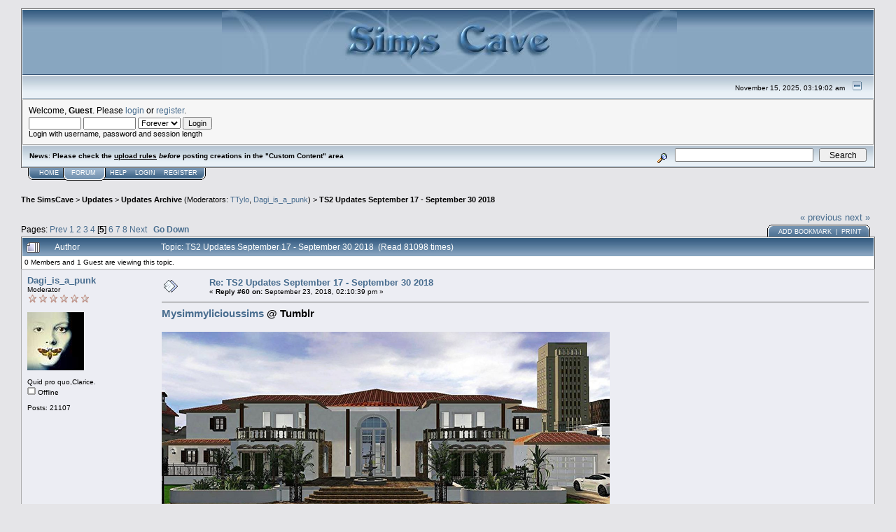

--- FILE ---
content_type: text/html; charset=ISO-8859-1
request_url: http://simscave.mustbedestroyed.org/index.php?topic=35213.msg307753
body_size: 11871
content:
<!DOCTYPE html PUBLIC "-//W3C//DTD XHTML 1.0 Transitional//EN" "http://www.w3.org/TR/xhtml1/DTD/xhtml1-transitional.dtd">
<html xmlns="http://www.w3.org/1999/xhtml"><head>
	<meta http-equiv="Content-Type" content="text/html; charset=ISO-8859-1" />
	<meta name="description" content="TS2 Updates September 17 - September 30 2018" />
	<meta name="robots" content="noindex" />
	<meta name="keywords" content="PHP, MySQL, bulletin, board, free, open, source, smf, simple, machines, forum" />
	<script language="JavaScript" type="text/javascript" src="http://simscave.mustbedestroyed.org/Themes/default/script.js?fin11"></script>
	<script language="JavaScript" type="text/javascript"><!-- // --><![CDATA[
		var smf_theme_url = "http://simscave.mustbedestroyed.org/Themes/default";
		var smf_images_url = "http://simscave.mustbedestroyed.org/Themes/default/images";
		var smf_scripturl = "http://simscave.mustbedestroyed.org/index.php?PHPSESSID=e3al5vo4qkg04s05qsml3p7mq5&amp;";
		var smf_iso_case_folding = false;
		var smf_charset = "ISO-8859-1";
	// ]]></script>
	<title>TS2 Updates September 17 - September 30 2018</title>
	<link rel="stylesheet" type="text/css" href="http://simscave.mustbedestroyed.org/Themes/default/style.css?fin11" />
	<link rel="stylesheet" type="text/css" href="http://simscave.mustbedestroyed.org/Themes/default/print.css?fin11" media="print" />
	<link rel="help" href="http://simscave.mustbedestroyed.org/index.php?PHPSESSID=e3al5vo4qkg04s05qsml3p7mq5&amp;action=help" target="_blank" />
	<link rel="search" href="http://simscave.mustbedestroyed.org/index.php?PHPSESSID=e3al5vo4qkg04s05qsml3p7mq5&amp;action=search" />
	<link rel="contents" href="http://simscave.mustbedestroyed.org/index.php?PHPSESSID=e3al5vo4qkg04s05qsml3p7mq5&amp;" />
	<link rel="alternate" type="application/rss+xml" title="The SimsCave - RSS" href="http://simscave.mustbedestroyed.org/index.php?PHPSESSID=e3al5vo4qkg04s05qsml3p7mq5&amp;type=rss;action=.xml" />
	<link rel="prev" href="http://simscave.mustbedestroyed.org/index.php?PHPSESSID=e3al5vo4qkg04s05qsml3p7mq5&amp;topic=35213.0;prev_next=prev" />
	<link rel="next" href="http://simscave.mustbedestroyed.org/index.php?PHPSESSID=e3al5vo4qkg04s05qsml3p7mq5&amp;topic=35213.0;prev_next=next" />
	<link rel="index" href="http://simscave.mustbedestroyed.org/index.php?PHPSESSID=e3al5vo4qkg04s05qsml3p7mq5&amp;board=152.0" /><meta http-equiv="X-UA-Compatible" content="IE=EmulateIE7" />
	<script language="javascript" type="text/javascript">
		var currentSwapArticle = true;
		function swapOptionsArticle(one)
		{
				document.getElementById(one).style.display = currentSwapArticle ? "" : "none";
                 document.getElementById("articleUpshrink").src = smf_images_url + ( currentSwapArticle ? "/upshrink.gif" : "/upshrink2.gif");
				currentSwapArticle = !currentSwapArticle;
		}
	</script>
        <script language="JavaScript" type="text/javascript"><!-- // --><![CDATA[
                var current_leftbar = false;

                function shrinkHeaderLeftbar(mode)
                {
                        document.cookie = "upshrink=" + (mode ? 1 : 0);
                        document.getElementById("upshrinkLeftbar").src = smf_images_url + (mode ? "/upshrink2.gif" : "/upshrink.gif");

                        document.getElementById("leftbarHeader").style.display = mode ? "none" : "";

                        current_leftbar = mode;
                }
          // ]]></script>
       <script language="JavaScript" type="text/javascript"><!-- // --><![CDATA[
                var current_rightbar = false;

                function shrinkHeaderRightbar(mode)
                {
                        document.cookie = "upshrink=" + (mode ? 1 : 0);
                        document.getElementById("upshrinkRightbar").src = smf_images_url + (mode ? "/upshrink2.gif" : "/upshrink.gif");

                        document.getElementById("rightbarHeader").style.display = mode ? "none" : "";

                        current_rightbar = mode;
                }
        // ]]></script>

	<script language="JavaScript" type="text/javascript"><!-- // --><![CDATA[
		var current_header = false;

		function shrinkHeader(mode)
		{
			document.cookie = "upshrink=" + (mode ? 1 : 0);
			document.getElementById("upshrink").src = smf_images_url + (mode ? "/upshrink2.gif" : "/upshrink.gif");

			document.getElementById("upshrinkHeader").style.display = mode ? "none" : "";
			document.getElementById("upshrinkHeader2").style.display = mode ? "none" : "";

			current_header = mode;
		}
	// ]]></script>
		<script language="JavaScript" type="text/javascript"><!-- // --><![CDATA[
			var current_header_ic = false;

			function shrinkHeaderIC(mode)
			{
				document.cookie = "upshrinkIC=" + (mode ? 1 : 0);
				document.getElementById("upshrink_ic").src = smf_images_url + (mode ? "/expand.gif" : "/collapse.gif");

				document.getElementById("upshrinkHeaderIC").style.display = mode ? "none" : "";

				current_header_ic = mode;
			}
		// ]]></script>
</head>
<body>
	<div class="tborder" >
		<table width="100%" cellpadding="0" cellspacing="0" border="0">
			<tr>
				<td class="catbg" height="32">
					<img src="http://i.imgur.com/h7APLky.jpg" style="margin-left: 275px;" alt="The SimsCave" />
				</td>
			</tr>
		</table>
		<table width="100%" cellpadding="0" cellspacing="0" border="0" >
			<tr>
				<td class="titlebg2" height="32" align="right">
					<span class="smalltext">November 15, 2025, 03:19:02 am</span>
					<a href="#" onclick="shrinkHeader(!current_header); return false;"><img id="upshrink" src="http://simscave.mustbedestroyed.org/Themes/default/images/upshrink.gif" alt="*" title="Shrink or expand the header." align="bottom" style="margin: 0 1ex;" /></a>
				</td>
			</tr>
			<tr id="upshrinkHeader">
				<td valign="top" colspan="2">
					<table width="100%" class="bordercolor" cellpadding="8" cellspacing="1" border="0" style="margin-top: 1px;">
						<tr>
							<td colspan="2" width="100%" valign="top" class="windowbg2"><span class="middletext">Welcome, <b>Guest</b>. Please <a href="http://simscave.mustbedestroyed.org/index.php?PHPSESSID=e3al5vo4qkg04s05qsml3p7mq5&amp;action=login">login</a> or <a href="http://simscave.mustbedestroyed.org/index.php?PHPSESSID=e3al5vo4qkg04s05qsml3p7mq5&amp;action=register">register</a>.				</span>
								<script language="JavaScript" type="text/javascript" src="http://simscave.mustbedestroyed.org/Themes/default/sha1.js"></script>

								<form action="http://simscave.mustbedestroyed.org/index.php?PHPSESSID=e3al5vo4qkg04s05qsml3p7mq5&amp;action=login2" method="post" accept-charset="ISO-8859-1" class="middletext" style="margin: 3px 1ex 1px 0;">
									<input type="text" name="user" size="10" /> <input type="password" name="passwrd" size="10" />
									<select name="cookielength">
										<option value="60">1 Hour</option>
										<option value="1440">1 Day</option>
										<option value="10080">1 Week</option>
										<option value="43200">1 Month</option>
										<option value="-1" selected="selected">Forever</option>
									</select>
									<input type="submit" value="Login" /><br />
									<span class="middletext">Login with username, password and session length</span>
									<input type="hidden" name="hash_passwrd" value="" />
								</form>
							</td>
						</tr>
					</table>
				</td>
			</tr>
		</table>
		<table id="upshrinkHeader2" width="100%" cellpadding="4" cellspacing="0" border="0">
			<tr>
				<td width="90%" class="titlebg2">
					<span class="smalltext"><b>News</b>: <b>Please check the <a href="http://simscave.mustbedestroyed.org/index.php?PHPSESSID=e3al5vo4qkg04s05qsml3p7mq5&amp;topic=30719.0" target="_blank">upload rules</a> <i>before</i> posting creations in the &quot;Custom Content&quot; area</b></span>
				</td>
				<td class="titlebg2" align="right" nowrap="nowrap" valign="top">
					<form action="http://simscave.mustbedestroyed.org/index.php?PHPSESSID=e3al5vo4qkg04s05qsml3p7mq5&amp;action=search2" method="post" accept-charset="ISO-8859-1" style="margin: 0;">
						<a href="http://simscave.mustbedestroyed.org/index.php?PHPSESSID=e3al5vo4qkg04s05qsml3p7mq5&amp;action=search;advanced"><img src="http://simscave.mustbedestroyed.org/Themes/default/images/filter.gif" align="middle" style="margin: 0 1ex;" alt="" /></a>
						<input type="text" name="search" value="" style="width: 190px;" />&nbsp;
						<input type="submit" name="submit" value="Search" style="width: 11ex;" />
						<input type="hidden" name="advanced" value="0" />
						<input type="hidden" name="topic" value="35213" />
					</form>
				</td>
			</tr>
		</table>

	</div>
			<table cellpadding="0" cellspacing="0" border="0" style="margin-left: 10px;">
				<tr>
					<td class="maintab_first">&nbsp;</td>
				<td valign="top" class="maintab_back">
					<a href="http://simscave.mustbedestroyed.org/index.php?PHPSESSID=e3al5vo4qkg04s05qsml3p7mq5&amp;">Home</a>
				</td><td class="maintab_active_first">&nbsp;</td>
				<td valign="top" class="maintab_active_back">
					<a href="http://simscave.mustbedestroyed.org/index.php?PHPSESSID=e3al5vo4qkg04s05qsml3p7mq5&amp;action=forum">Forum</a>
				</td><td class="maintab_active_last">&nbsp;</td>
				<td valign="top" class="maintab_back">
					<a href="http://simscave.mustbedestroyed.org/index.php?PHPSESSID=e3al5vo4qkg04s05qsml3p7mq5&amp;action=help">Help</a>
				</td>
				<td valign="top" class="maintab_back">
					<a href="http://simscave.mustbedestroyed.org/index.php?PHPSESSID=e3al5vo4qkg04s05qsml3p7mq5&amp;action=login">Login</a>
				</td>
				<td valign="top" class="maintab_back">
					<a href="http://simscave.mustbedestroyed.org/index.php?PHPSESSID=e3al5vo4qkg04s05qsml3p7mq5&amp;action=register">Register</a>
				</td>
				<td class="maintab_last">&nbsp;</td>

			</tr>
		</table>
	<table width="100%" cellpadding="0" cellspacing="0" border="0"><tr><td width="100%" align="left" valign="top" style="padding-top: 10px; padding-bottom: 10px;">
<a name="top"></a>
<a name="msg307749"></a>
<div><div class="nav" style="font-size: smaller; margin-bottom: 2ex; margin-top: 2ex;"><b><a href="http://simscave.mustbedestroyed.org/index.php?PHPSESSID=e3al5vo4qkg04s05qsml3p7mq5&amp;" class="nav">The SimsCave</a></b>&nbsp;>&nbsp;<b><a href="http://simscave.mustbedestroyed.org/index.php?PHPSESSID=e3al5vo4qkg04s05qsml3p7mq5&amp;#16" class="nav">Updates</a></b>&nbsp;>&nbsp;<b><a href="http://simscave.mustbedestroyed.org/index.php?PHPSESSID=e3al5vo4qkg04s05qsml3p7mq5&amp;board=152.0" class="nav">Updates Archive</a></b> (Moderators: <a href="http://simscave.mustbedestroyed.org/index.php?PHPSESSID=e3al5vo4qkg04s05qsml3p7mq5&amp;action=profile;u=58691" title="Board Moderator">TTylo</a>, <a href="http://simscave.mustbedestroyed.org/index.php?PHPSESSID=e3al5vo4qkg04s05qsml3p7mq5&amp;action=profile;u=95547" title="Board Moderator">Dagi_is_a_punk</a>)&nbsp;>&nbsp;<b><a href="http://simscave.mustbedestroyed.org/index.php?PHPSESSID=e3al5vo4qkg04s05qsml3p7mq5&amp;topic=35213.0" class="nav">TS2 Updates September 17 - September 30 2018</a></b></div></div>
<table width="100%" cellpadding="0" cellspacing="0" border="0">
	<tr>
		<td class="middletext" valign="bottom" style="padding-bottom: 4px;">Pages: <a class="navPages" href="http://simscave.mustbedestroyed.org/index.php?PHPSESSID=e3al5vo4qkg04s05qsml3p7mq5&amp;topic=35213.45">Prev</a> <a class="navPages" href="http://simscave.mustbedestroyed.org/index.php?PHPSESSID=e3al5vo4qkg04s05qsml3p7mq5&amp;topic=35213.0">1</a> <a class="navPages" href="http://simscave.mustbedestroyed.org/index.php?PHPSESSID=e3al5vo4qkg04s05qsml3p7mq5&amp;topic=35213.15">2</a> <a class="navPages" href="http://simscave.mustbedestroyed.org/index.php?PHPSESSID=e3al5vo4qkg04s05qsml3p7mq5&amp;topic=35213.30">3</a> <a class="navPages" href="http://simscave.mustbedestroyed.org/index.php?PHPSESSID=e3al5vo4qkg04s05qsml3p7mq5&amp;topic=35213.45">4</a> [<b>5</b>] <a class="navPages" href="http://simscave.mustbedestroyed.org/index.php?PHPSESSID=e3al5vo4qkg04s05qsml3p7mq5&amp;topic=35213.75">6</a> <a class="navPages" href="http://simscave.mustbedestroyed.org/index.php?PHPSESSID=e3al5vo4qkg04s05qsml3p7mq5&amp;topic=35213.90">7</a> <a class="navPages" href="http://simscave.mustbedestroyed.org/index.php?PHPSESSID=e3al5vo4qkg04s05qsml3p7mq5&amp;topic=35213.105">8</a> <a class="navPages" href="http://simscave.mustbedestroyed.org/index.php?PHPSESSID=e3al5vo4qkg04s05qsml3p7mq5&amp;topic=35213.75">Next</a>   &nbsp;&nbsp;<a href="#lastPost"><b>Go Down</b></a></td>
		<td align="right" style="padding-right: 1ex;">
			<div class="nav" style="margin-bottom: 2px;"> <a href="http://simscave.mustbedestroyed.org/index.php?PHPSESSID=e3al5vo4qkg04s05qsml3p7mq5&amp;topic=35213.0;prev_next=prev#new">&laquo; previous</a> <a href="http://simscave.mustbedestroyed.org/index.php?PHPSESSID=e3al5vo4qkg04s05qsml3p7mq5&amp;topic=35213.0;prev_next=next#new">next &raquo;</a></div>
			<table cellpadding="0" cellspacing="0">
				<tr>
					
		<td class="mirrortab_first">&nbsp;</td>
		<td class="mirrortab_back"><a href="http://simscave.mustbedestroyed.org/index.php?PHPSESSID=e3al5vo4qkg04s05qsml3p7mq5&amp;action=bookmarks;sa=add;topic=35213" >Add bookmark</a> &nbsp;|&nbsp; <a href="http://simscave.mustbedestroyed.org/index.php?PHPSESSID=e3al5vo4qkg04s05qsml3p7mq5&amp;action=printpage;topic=35213.0" target="_blank">Print</a></td>
		<td class="mirrortab_last">&nbsp;</td>
				</tr>
			</table>
		</td>
	</tr>
</table>
<table width="100%" cellpadding="3" cellspacing="0" border="0" class="tborder" style="border-bottom: 0;">
		<tr class="catbg3">
				<td valign="middle" width="2%" style="padding-left: 6px;">
						<img src="http://simscave.mustbedestroyed.org/Themes/default/images/topic/veryhot_post.gif" align="bottom" alt="" />
				</td>
				<td width="13%"> Author</td>
				<td valign="middle" width="85%" style="padding-left: 6px;" id="top_subject">
						Topic: TS2 Updates September 17 - September 30 2018 &nbsp;(Read 81098 times)
				</td>
		</tr>
		<tr>
				<td colspan="3" class="smalltext">0 Members and 1 Guest are viewing this topic.
				</td>
		</tr>
</table>
<form action="http://simscave.mustbedestroyed.org/index.php?PHPSESSID=e3al5vo4qkg04s05qsml3p7mq5&amp;action=quickmod2;topic=35213.60" method="post" accept-charset="ISO-8859-1" name="quickModForm" id="quickModForm" style="margin: 0;" onsubmit="return in_edit_mode == 1 ? modify_save('f86ff6155426f66987ee75d1f82a28a5') : confirm('Are you sure you want to do this?');">
<table cellpadding="0" cellspacing="0" border="0" width="100%" class="bordercolor">
	<tr><td style="padding: 1px 1px 0 1px;">
		<table width="100%" cellpadding="3" cellspacing="0" border="0">
			<tr><td class="windowbg">
				<table width="100%" cellpadding="5" cellspacing="0" style="table-layout: fixed;">
					<tr>
						<td valign="top" width="16%" rowspan="2" style="overflow: hidden;">
							<b><a href="http://simscave.mustbedestroyed.org/index.php?PHPSESSID=e3al5vo4qkg04s05qsml3p7mq5&amp;action=profile;u=95547" title="View the profile of Dagi_is_a_punk">Dagi_is_a_punk</a></b>
							<div class="smalltext">
								Moderator<br />
								<img src="http://simscave.mustbedestroyed.org/Themes/default/images/NEWStarMOD.gif" alt="*" border="0" /><img src="http://simscave.mustbedestroyed.org/Themes/default/images/NEWStarMOD.gif" alt="*" border="0" /><img src="http://simscave.mustbedestroyed.org/Themes/default/images/NEWStarMOD.gif" alt="*" border="0" /><img src="http://simscave.mustbedestroyed.org/Themes/default/images/NEWStarMOD.gif" alt="*" border="0" /><img src="http://simscave.mustbedestroyed.org/Themes/default/images/NEWStarMOD.gif" alt="*" border="0" /><img src="http://simscave.mustbedestroyed.org/Themes/default/images/NEWStarMOD.gif" alt="*" border="0" /><br /> <br />
								<div style="overflow: auto; width: 100%;"><img src="http://simscave.mustbedestroyed.org/index.php?PHPSESSID=e3al5vo4qkg04s05qsml3p7mq5&amp;action=dlattach;attach=3882;type=avatar" alt="" class="avatar" border="0" /></div><br />
								Quid pro quo,Clarice.<br />
								<img src="http://simscave.mustbedestroyed.org/Themes/default/images/useroff.gif" alt="Offline" border="0" style="margin-top: 2px;" /><span class="smalltext"> Offline</span><br /><br />
								Posts: 21107<br />
								<br />
								
								
								
								<br />
							</div>
						</td>
						<td valign="top" width="85%" height="100%">
							<table width="100%" border="0"><tr>
								<td valign="middle"><a href="http://simscave.mustbedestroyed.org/index.php?PHPSESSID=e3al5vo4qkg04s05qsml3p7mq5&amp;topic=35213.msg307749#msg307749"><img src="http://simscave.mustbedestroyed.org/Themes/default/images/post/xx.gif" alt="" border="0" /></a></td>
								<td valign="middle">
									<div style="font-weight: bold;" id="subject_307749">
										<a href="http://simscave.mustbedestroyed.org/index.php?PHPSESSID=e3al5vo4qkg04s05qsml3p7mq5&amp;topic=35213.msg307749#msg307749">Re: TS2 Updates September 17 - September 30 2018</a>
									</div>
									<div class="smalltext">&#171; <b>Reply #60 on:</b> September 23, 2018, 02:10:39 pm &#187;</div></td>
								<td align="right" valign="bottom" height="20" style="font-size: smaller;">
								</td>
							</tr></table>
							<hr width="100%" size="1" class="hrcolor" />
							<div class="post"><span style="font-size: 11pt; line-height: 1.3em;"><b><a href="http://mysimmylicioussims.tumblr.com/post/178356009818/southwestern-modern-so-i-finally-finished-this-lot" target="_blank">Mysimmylicioussims</a> @ Tumblr</b></span><br /><br /><img src="https://i.imgur.com/riJ2BDH.png" alt="" border="0" /><br /><br /><img src="https://i.imgur.com/HFPDE7T.png" alt="" border="0" /></div>
						</td>
					</tr>
					<tr>
						<td valign="bottom" class="smalltext" width="85%">
							<table width="100%" border="0" style="table-layout: fixed;"><tr>
								<td colspan="2" class="smalltext" width="100%">
								</td>
							</tr><tr>
								<td valign="bottom" class="smalltext" id="modified_307749">
								</td>
								<td align="right" valign="bottom" class="smalltext">
									<img src="http://simscave.mustbedestroyed.org/Themes/default/images/ip.gif" alt="" border="0" />
									Logged
								</td>
							</tr></table>
						</td>
					</tr>
				</table>
			</td></tr>
		</table>
	</td></tr>
	<tr><td style="padding: 1px 1px 0 1px;">
		<a name="msg307750"></a>
		<table width="100%" cellpadding="3" cellspacing="0" border="0">
			<tr><td class="windowbg2">
				<table width="100%" cellpadding="5" cellspacing="0" style="table-layout: fixed;">
					<tr>
						<td valign="top" width="16%" rowspan="2" style="overflow: hidden;">
							<b><a href="http://simscave.mustbedestroyed.org/index.php?PHPSESSID=e3al5vo4qkg04s05qsml3p7mq5&amp;action=profile;u=95547" title="View the profile of Dagi_is_a_punk">Dagi_is_a_punk</a></b>
							<div class="smalltext">
								Moderator<br />
								<img src="http://simscave.mustbedestroyed.org/Themes/default/images/NEWStarMOD.gif" alt="*" border="0" /><img src="http://simscave.mustbedestroyed.org/Themes/default/images/NEWStarMOD.gif" alt="*" border="0" /><img src="http://simscave.mustbedestroyed.org/Themes/default/images/NEWStarMOD.gif" alt="*" border="0" /><img src="http://simscave.mustbedestroyed.org/Themes/default/images/NEWStarMOD.gif" alt="*" border="0" /><img src="http://simscave.mustbedestroyed.org/Themes/default/images/NEWStarMOD.gif" alt="*" border="0" /><img src="http://simscave.mustbedestroyed.org/Themes/default/images/NEWStarMOD.gif" alt="*" border="0" /><br /> <br />
								<div style="overflow: auto; width: 100%;"><img src="http://simscave.mustbedestroyed.org/index.php?PHPSESSID=e3al5vo4qkg04s05qsml3p7mq5&amp;action=dlattach;attach=3882;type=avatar" alt="" class="avatar" border="0" /></div><br />
								Quid pro quo,Clarice.<br />
								<img src="http://simscave.mustbedestroyed.org/Themes/default/images/useroff.gif" alt="Offline" border="0" style="margin-top: 2px;" /><span class="smalltext"> Offline</span><br /><br />
								Posts: 21107<br />
								<br />
								
								
								
								<br />
							</div>
						</td>
						<td valign="top" width="85%" height="100%">
							<table width="100%" border="0"><tr>
								<td valign="middle"><a href="http://simscave.mustbedestroyed.org/index.php?PHPSESSID=e3al5vo4qkg04s05qsml3p7mq5&amp;topic=35213.msg307750#msg307750"><img src="http://simscave.mustbedestroyed.org/Themes/default/images/post/xx.gif" alt="" border="0" /></a></td>
								<td valign="middle">
									<div style="font-weight: bold;" id="subject_307750">
										<a href="http://simscave.mustbedestroyed.org/index.php?PHPSESSID=e3al5vo4qkg04s05qsml3p7mq5&amp;topic=35213.msg307750#msg307750">Re: TS2 Updates September 17 - September 30 2018</a>
									</div>
									<div class="smalltext">&#171; <b>Reply #61 on:</b> September 23, 2018, 02:52:24 pm &#187;</div></td>
								<td align="right" valign="bottom" height="20" style="font-size: smaller;">
								</td>
							</tr></table>
							<hr width="100%" size="1" class="hrcolor" />
							<div class="post"><span style="font-size: 11pt; line-height: 1.3em;"><b>Riekus13</b> @ Tumblr</span><br /><br /><br /><span style="font-size: 11pt; line-height: 1.3em;"><b><a href="https://riekus13.tumblr.com/post/178386447798/recolors-of-buggybooz-deco-bowl-master-to-4" target="_blank">Recolored dishes and bowls from various creators</a></b></span><br /><br /><img src="https://i.imgur.com/tpqTHNb.png" alt="" border="0" /><br /><img src="https://i.imgur.com/9UF360L.jpg" alt="" border="0" /><br /><img src="https://i.imgur.com/Wj2pTQL.jpg" alt="" border="0" /><br /><br /><br /><br /><span style="font-size: 11pt; line-height: 1.3em;"><b><a href="https://riekus13.tumblr.com/post/178356782568/xi-living" target="_blank">OhBehave&#039;s Xi Living set recolored</a></b></span><br /><br /><img src="https://i.imgur.com/JSUjKpt.jpg" alt="" border="0" /><br /><br /><br /><br /><span style="font-size: 11pt; line-height: 1.3em;"><b><a href="https://riekus13.tumblr.com/post/178256929893/karlene-at-simpearls-asked-if-i-could-do-some" target="_blank">Guatla&#039;s Broken Bathroom set recolored</a></b></span><br /><br /><img src="https://i.imgur.com/nrivtcd.png" alt="" border="0" /><br /><img src="https://i.imgur.com/0d1B0ia.jpg" alt="" border="0" /></div>
						</td>
					</tr>
					<tr>
						<td valign="bottom" class="smalltext" width="85%">
							<table width="100%" border="0" style="table-layout: fixed;"><tr>
								<td colspan="2" class="smalltext" width="100%">
								</td>
							</tr><tr>
								<td valign="bottom" class="smalltext" id="modified_307750">
								</td>
								<td align="right" valign="bottom" class="smalltext">
									<img src="http://simscave.mustbedestroyed.org/Themes/default/images/ip.gif" alt="" border="0" />
									Logged
								</td>
							</tr></table>
						</td>
					</tr>
				</table>
			</td></tr>
		</table>
	</td></tr>
	<tr><td style="padding: 1px 1px 0 1px;">
		<a name="msg307751"></a>
		<table width="100%" cellpadding="3" cellspacing="0" border="0">
			<tr><td class="windowbg">
				<table width="100%" cellpadding="5" cellspacing="0" style="table-layout: fixed;">
					<tr>
						<td valign="top" width="16%" rowspan="2" style="overflow: hidden;">
							<b><a href="http://simscave.mustbedestroyed.org/index.php?PHPSESSID=e3al5vo4qkg04s05qsml3p7mq5&amp;action=profile;u=95547" title="View the profile of Dagi_is_a_punk">Dagi_is_a_punk</a></b>
							<div class="smalltext">
								Moderator<br />
								<img src="http://simscave.mustbedestroyed.org/Themes/default/images/NEWStarMOD.gif" alt="*" border="0" /><img src="http://simscave.mustbedestroyed.org/Themes/default/images/NEWStarMOD.gif" alt="*" border="0" /><img src="http://simscave.mustbedestroyed.org/Themes/default/images/NEWStarMOD.gif" alt="*" border="0" /><img src="http://simscave.mustbedestroyed.org/Themes/default/images/NEWStarMOD.gif" alt="*" border="0" /><img src="http://simscave.mustbedestroyed.org/Themes/default/images/NEWStarMOD.gif" alt="*" border="0" /><img src="http://simscave.mustbedestroyed.org/Themes/default/images/NEWStarMOD.gif" alt="*" border="0" /><br /> <br />
								<div style="overflow: auto; width: 100%;"><img src="http://simscave.mustbedestroyed.org/index.php?PHPSESSID=e3al5vo4qkg04s05qsml3p7mq5&amp;action=dlattach;attach=3882;type=avatar" alt="" class="avatar" border="0" /></div><br />
								Quid pro quo,Clarice.<br />
								<img src="http://simscave.mustbedestroyed.org/Themes/default/images/useroff.gif" alt="Offline" border="0" style="margin-top: 2px;" /><span class="smalltext"> Offline</span><br /><br />
								Posts: 21107<br />
								<br />
								
								
								
								<br />
							</div>
						</td>
						<td valign="top" width="85%" height="100%">
							<table width="100%" border="0"><tr>
								<td valign="middle"><a href="http://simscave.mustbedestroyed.org/index.php?PHPSESSID=e3al5vo4qkg04s05qsml3p7mq5&amp;topic=35213.msg307751#msg307751"><img src="http://simscave.mustbedestroyed.org/Themes/default/images/post/xx.gif" alt="" border="0" /></a></td>
								<td valign="middle">
									<div style="font-weight: bold;" id="subject_307751">
										<a href="http://simscave.mustbedestroyed.org/index.php?PHPSESSID=e3al5vo4qkg04s05qsml3p7mq5&amp;topic=35213.msg307751#msg307751">Re: TS2 Updates September 17 - September 30 2018</a>
									</div>
									<div class="smalltext">&#171; <b>Reply #62 on:</b> September 23, 2018, 03:00:13 pm &#187;</div></td>
								<td align="right" valign="bottom" height="20" style="font-size: smaller;">
								</td>
							</tr></table>
							<hr width="100%" size="1" class="hrcolor" />
							<div class="post"><span style="font-size: 11pt; line-height: 1.3em;"><b><a href="https://sims2artists.com/index.php?topic=5288.msg50772#msg50772" target="_blank">Shastakiss</a> @ Sims2artists</b></span><br /><br /><img src="https://i.imgur.com/nvTmBlU.png" alt="" border="0" /><br /><br /><img src="https://i.imgur.com/3NM1HdG.png" alt="" border="0" /><br /><br /><img src="https://i.imgur.com/PoNxLC3.png" alt="" border="0" /><br /><br /><img src="https://i.imgur.com/zoQbRlU.png" alt="" border="0" /><br /><br /><img src="https://i.imgur.com/xJ8PCCt.gif" alt="" border="0" /></div>
						</td>
					</tr>
					<tr>
						<td valign="bottom" class="smalltext" width="85%">
							<table width="100%" border="0" style="table-layout: fixed;"><tr>
								<td colspan="2" class="smalltext" width="100%">
								</td>
							</tr><tr>
								<td valign="bottom" class="smalltext" id="modified_307751">
								</td>
								<td align="right" valign="bottom" class="smalltext">
									<img src="http://simscave.mustbedestroyed.org/Themes/default/images/ip.gif" alt="" border="0" />
									Logged
								</td>
							</tr></table>
						</td>
					</tr>
				</table>
			</td></tr>
		</table>
	</td></tr>
	<tr><td style="padding: 1px 1px 0 1px;">
		<a name="msg307752"></a>
		<table width="100%" cellpadding="3" cellspacing="0" border="0">
			<tr><td class="windowbg2">
				<table width="100%" cellpadding="5" cellspacing="0" style="table-layout: fixed;">
					<tr>
						<td valign="top" width="16%" rowspan="2" style="overflow: hidden;">
							<b><a href="http://simscave.mustbedestroyed.org/index.php?PHPSESSID=e3al5vo4qkg04s05qsml3p7mq5&amp;action=profile;u=95547" title="View the profile of Dagi_is_a_punk">Dagi_is_a_punk</a></b>
							<div class="smalltext">
								Moderator<br />
								<img src="http://simscave.mustbedestroyed.org/Themes/default/images/NEWStarMOD.gif" alt="*" border="0" /><img src="http://simscave.mustbedestroyed.org/Themes/default/images/NEWStarMOD.gif" alt="*" border="0" /><img src="http://simscave.mustbedestroyed.org/Themes/default/images/NEWStarMOD.gif" alt="*" border="0" /><img src="http://simscave.mustbedestroyed.org/Themes/default/images/NEWStarMOD.gif" alt="*" border="0" /><img src="http://simscave.mustbedestroyed.org/Themes/default/images/NEWStarMOD.gif" alt="*" border="0" /><img src="http://simscave.mustbedestroyed.org/Themes/default/images/NEWStarMOD.gif" alt="*" border="0" /><br /> <br />
								<div style="overflow: auto; width: 100%;"><img src="http://simscave.mustbedestroyed.org/index.php?PHPSESSID=e3al5vo4qkg04s05qsml3p7mq5&amp;action=dlattach;attach=3882;type=avatar" alt="" class="avatar" border="0" /></div><br />
								Quid pro quo,Clarice.<br />
								<img src="http://simscave.mustbedestroyed.org/Themes/default/images/useroff.gif" alt="Offline" border="0" style="margin-top: 2px;" /><span class="smalltext"> Offline</span><br /><br />
								Posts: 21107<br />
								<br />
								
								
								
								<br />
							</div>
						</td>
						<td valign="top" width="85%" height="100%">
							<table width="100%" border="0"><tr>
								<td valign="middle"><a href="http://simscave.mustbedestroyed.org/index.php?PHPSESSID=e3al5vo4qkg04s05qsml3p7mq5&amp;topic=35213.msg307752#msg307752"><img src="http://simscave.mustbedestroyed.org/Themes/default/images/post/xx.gif" alt="" border="0" /></a></td>
								<td valign="middle">
									<div style="font-weight: bold;" id="subject_307752">
										<a href="http://simscave.mustbedestroyed.org/index.php?PHPSESSID=e3al5vo4qkg04s05qsml3p7mq5&amp;topic=35213.msg307752#msg307752">Re: TS2 Updates September 17 - September 30 2018</a>
									</div>
									<div class="smalltext">&#171; <b>Reply #63 on:</b> September 23, 2018, 03:02:12 pm &#187;</div></td>
								<td align="right" valign="bottom" height="20" style="font-size: smaller;">
								</td>
							</tr></table>
							<hr width="100%" size="1" class="hrcolor" />
							<div class="post"><span style="font-size: 11pt; line-height: 1.3em;"><b><a href="http://littlelittlesimmies.tumblr.com/post/178344024210/stairs-overlay-for-mouldingspanels-to-follow-the" target="_blank">Littlelittlesimmies</a> @ Tumblr</b></span><br /><br /><img src="https://i.imgur.com/9ERvswz.jpg" alt="" border="0" /><br /><br /><img src="https://i.imgur.com/1FERwCm.jpg" alt="" border="0" /></div>
						</td>
					</tr>
					<tr>
						<td valign="bottom" class="smalltext" width="85%">
							<table width="100%" border="0" style="table-layout: fixed;"><tr>
								<td colspan="2" class="smalltext" width="100%">
								</td>
							</tr><tr>
								<td valign="bottom" class="smalltext" id="modified_307752">
									&#171; <i>Last Edit: September 28, 2018, 05:32:33 pm by Dagi_is_a_punk</i> &#187;
								</td>
								<td align="right" valign="bottom" class="smalltext">
									<img src="http://simscave.mustbedestroyed.org/Themes/default/images/ip.gif" alt="" border="0" />
									Logged
								</td>
							</tr></table>
						</td>
					</tr>
				</table>
			</td></tr>
		</table>
	</td></tr>
	<tr><td style="padding: 1px 1px 0 1px;">
		<a name="msg307753"></a><a name="new"></a>
		<table width="100%" cellpadding="3" cellspacing="0" border="0">
			<tr><td class="windowbg">
				<table width="100%" cellpadding="5" cellspacing="0" style="table-layout: fixed;">
					<tr>
						<td valign="top" width="16%" rowspan="2" style="overflow: hidden;">
							<b><a href="http://simscave.mustbedestroyed.org/index.php?PHPSESSID=e3al5vo4qkg04s05qsml3p7mq5&amp;action=profile;u=95547" title="View the profile of Dagi_is_a_punk">Dagi_is_a_punk</a></b>
							<div class="smalltext">
								Moderator<br />
								<img src="http://simscave.mustbedestroyed.org/Themes/default/images/NEWStarMOD.gif" alt="*" border="0" /><img src="http://simscave.mustbedestroyed.org/Themes/default/images/NEWStarMOD.gif" alt="*" border="0" /><img src="http://simscave.mustbedestroyed.org/Themes/default/images/NEWStarMOD.gif" alt="*" border="0" /><img src="http://simscave.mustbedestroyed.org/Themes/default/images/NEWStarMOD.gif" alt="*" border="0" /><img src="http://simscave.mustbedestroyed.org/Themes/default/images/NEWStarMOD.gif" alt="*" border="0" /><img src="http://simscave.mustbedestroyed.org/Themes/default/images/NEWStarMOD.gif" alt="*" border="0" /><br /> <br />
								<div style="overflow: auto; width: 100%;"><img src="http://simscave.mustbedestroyed.org/index.php?PHPSESSID=e3al5vo4qkg04s05qsml3p7mq5&amp;action=dlattach;attach=3882;type=avatar" alt="" class="avatar" border="0" /></div><br />
								Quid pro quo,Clarice.<br />
								<img src="http://simscave.mustbedestroyed.org/Themes/default/images/useroff.gif" alt="Offline" border="0" style="margin-top: 2px;" /><span class="smalltext"> Offline</span><br /><br />
								Posts: 21107<br />
								<br />
								
								
								
								<br />
							</div>
						</td>
						<td valign="top" width="85%" height="100%">
							<table width="100%" border="0"><tr>
								<td valign="middle"><a href="http://simscave.mustbedestroyed.org/index.php?PHPSESSID=e3al5vo4qkg04s05qsml3p7mq5&amp;topic=35213.msg307753#msg307753"><img src="http://simscave.mustbedestroyed.org/Themes/default/images/post/xx.gif" alt="" border="0" /></a></td>
								<td valign="middle">
									<div style="font-weight: bold;" id="subject_307753">
										<a href="http://simscave.mustbedestroyed.org/index.php?PHPSESSID=e3al5vo4qkg04s05qsml3p7mq5&amp;topic=35213.msg307753#msg307753">Re: TS2 Updates September 17 - September 30 2018</a>
									</div>
									<div class="smalltext">&#171; <b>Reply #64 on:</b> September 23, 2018, 03:04:19 pm &#187;</div></td>
								<td align="right" valign="bottom" height="20" style="font-size: smaller;">
								</td>
							</tr></table>
							<hr width="100%" size="1" class="hrcolor" />
							<div class="post"><span style="font-size: 11pt; line-height: 1.3em;"><b><a href="http://leesester.tumblr.com/post/178273281115/half-size-dahlen-bookcase-with-3-deco-slots-on" target="_blank">Leesester</a> @ Tumblr</b></span><br /><br /><img src="https://i.imgur.com/dTsX7p1.jpg" alt="" border="0" /></div>
						</td>
					</tr>
					<tr>
						<td valign="bottom" class="smalltext" width="85%">
							<table width="100%" border="0" style="table-layout: fixed;"><tr>
								<td colspan="2" class="smalltext" width="100%">
								</td>
							</tr><tr>
								<td valign="bottom" class="smalltext" id="modified_307753">
								</td>
								<td align="right" valign="bottom" class="smalltext">
									<img src="http://simscave.mustbedestroyed.org/Themes/default/images/ip.gif" alt="" border="0" />
									Logged
								</td>
							</tr></table>
						</td>
					</tr>
				</table>
			</td></tr>
		</table>
	</td></tr>
	<tr><td style="padding: 1px 1px 0 1px;">
		<a name="msg307767"></a>
		<table width="100%" cellpadding="3" cellspacing="0" border="0">
			<tr><td class="windowbg2">
				<table width="100%" cellpadding="5" cellspacing="0" style="table-layout: fixed;">
					<tr>
						<td valign="top" width="16%" rowspan="2" style="overflow: hidden;">
							<b><a href="http://simscave.mustbedestroyed.org/index.php?PHPSESSID=e3al5vo4qkg04s05qsml3p7mq5&amp;action=profile;u=95547" title="View the profile of Dagi_is_a_punk">Dagi_is_a_punk</a></b>
							<div class="smalltext">
								Moderator<br />
								<img src="http://simscave.mustbedestroyed.org/Themes/default/images/NEWStarMOD.gif" alt="*" border="0" /><img src="http://simscave.mustbedestroyed.org/Themes/default/images/NEWStarMOD.gif" alt="*" border="0" /><img src="http://simscave.mustbedestroyed.org/Themes/default/images/NEWStarMOD.gif" alt="*" border="0" /><img src="http://simscave.mustbedestroyed.org/Themes/default/images/NEWStarMOD.gif" alt="*" border="0" /><img src="http://simscave.mustbedestroyed.org/Themes/default/images/NEWStarMOD.gif" alt="*" border="0" /><img src="http://simscave.mustbedestroyed.org/Themes/default/images/NEWStarMOD.gif" alt="*" border="0" /><br /> <br />
								<div style="overflow: auto; width: 100%;"><img src="http://simscave.mustbedestroyed.org/index.php?PHPSESSID=e3al5vo4qkg04s05qsml3p7mq5&amp;action=dlattach;attach=3882;type=avatar" alt="" class="avatar" border="0" /></div><br />
								Quid pro quo,Clarice.<br />
								<img src="http://simscave.mustbedestroyed.org/Themes/default/images/useroff.gif" alt="Offline" border="0" style="margin-top: 2px;" /><span class="smalltext"> Offline</span><br /><br />
								Posts: 21107<br />
								<br />
								
								
								
								<br />
							</div>
						</td>
						<td valign="top" width="85%" height="100%">
							<table width="100%" border="0"><tr>
								<td valign="middle"><a href="http://simscave.mustbedestroyed.org/index.php?PHPSESSID=e3al5vo4qkg04s05qsml3p7mq5&amp;topic=35213.msg307767#msg307767"><img src="http://simscave.mustbedestroyed.org/Themes/default/images/post/xx.gif" alt="" border="0" /></a></td>
								<td valign="middle">
									<div style="font-weight: bold;" id="subject_307767">
										<a href="http://simscave.mustbedestroyed.org/index.php?PHPSESSID=e3al5vo4qkg04s05qsml3p7mq5&amp;topic=35213.msg307767#msg307767">Re: TS2 Updates September 17 - September 30 2018</a>
									</div>
									<div class="smalltext">&#171; <b>Reply #65 on:</b> September 28, 2018, 04:48:09 pm &#187;</div></td>
								<td align="right" valign="bottom" height="20" style="font-size: smaller;">
								</td>
							</tr></table>
							<hr width="100%" size="1" class="hrcolor" />
							<div class="post"><span style="font-size: 11pt; line-height: 1.3em;"><b><a href="http://basicallyamusedsims.com/2018/09/23/grey-luna-damask-wallpaper/" target="_blank">Basically Amused Sims</a></b></span><br /><br /><img src="https://i.imgur.com/eROhhIg.png" alt="" border="0" /></div>
						</td>
					</tr>
					<tr>
						<td valign="bottom" class="smalltext" width="85%">
							<table width="100%" border="0" style="table-layout: fixed;"><tr>
								<td colspan="2" class="smalltext" width="100%">
								</td>
							</tr><tr>
								<td valign="bottom" class="smalltext" id="modified_307767">
								</td>
								<td align="right" valign="bottom" class="smalltext">
									<img src="http://simscave.mustbedestroyed.org/Themes/default/images/ip.gif" alt="" border="0" />
									Logged
								</td>
							</tr></table>
						</td>
					</tr>
				</table>
			</td></tr>
		</table>
	</td></tr>
	<tr><td style="padding: 1px 1px 0 1px;">
		<a name="msg307768"></a>
		<table width="100%" cellpadding="3" cellspacing="0" border="0">
			<tr><td class="windowbg">
				<table width="100%" cellpadding="5" cellspacing="0" style="table-layout: fixed;">
					<tr>
						<td valign="top" width="16%" rowspan="2" style="overflow: hidden;">
							<b><a href="http://simscave.mustbedestroyed.org/index.php?PHPSESSID=e3al5vo4qkg04s05qsml3p7mq5&amp;action=profile;u=95547" title="View the profile of Dagi_is_a_punk">Dagi_is_a_punk</a></b>
							<div class="smalltext">
								Moderator<br />
								<img src="http://simscave.mustbedestroyed.org/Themes/default/images/NEWStarMOD.gif" alt="*" border="0" /><img src="http://simscave.mustbedestroyed.org/Themes/default/images/NEWStarMOD.gif" alt="*" border="0" /><img src="http://simscave.mustbedestroyed.org/Themes/default/images/NEWStarMOD.gif" alt="*" border="0" /><img src="http://simscave.mustbedestroyed.org/Themes/default/images/NEWStarMOD.gif" alt="*" border="0" /><img src="http://simscave.mustbedestroyed.org/Themes/default/images/NEWStarMOD.gif" alt="*" border="0" /><img src="http://simscave.mustbedestroyed.org/Themes/default/images/NEWStarMOD.gif" alt="*" border="0" /><br /> <br />
								<div style="overflow: auto; width: 100%;"><img src="http://simscave.mustbedestroyed.org/index.php?PHPSESSID=e3al5vo4qkg04s05qsml3p7mq5&amp;action=dlattach;attach=3882;type=avatar" alt="" class="avatar" border="0" /></div><br />
								Quid pro quo,Clarice.<br />
								<img src="http://simscave.mustbedestroyed.org/Themes/default/images/useroff.gif" alt="Offline" border="0" style="margin-top: 2px;" /><span class="smalltext"> Offline</span><br /><br />
								Posts: 21107<br />
								<br />
								
								
								
								<br />
							</div>
						</td>
						<td valign="top" width="85%" height="100%">
							<table width="100%" border="0"><tr>
								<td valign="middle"><a href="http://simscave.mustbedestroyed.org/index.php?PHPSESSID=e3al5vo4qkg04s05qsml3p7mq5&amp;topic=35213.msg307768#msg307768"><img src="http://simscave.mustbedestroyed.org/Themes/default/images/post/xx.gif" alt="" border="0" /></a></td>
								<td valign="middle">
									<div style="font-weight: bold;" id="subject_307768">
										<a href="http://simscave.mustbedestroyed.org/index.php?PHPSESSID=e3al5vo4qkg04s05qsml3p7mq5&amp;topic=35213.msg307768#msg307768">Re: TS2 Updates September 17 - September 30 2018</a>
									</div>
									<div class="smalltext">&#171; <b>Reply #66 on:</b> September 28, 2018, 04:50:22 pm &#187;</div></td>
								<td align="right" valign="bottom" height="20" style="font-size: smaller;">
								</td>
							</tr></table>
							<hr width="100%" size="1" class="hrcolor" />
							<div class="post"><b>Jacobaoconnor</b> shared a <span style="font-size: 11pt; line-height: 1.3em;"><a href="http://jacobaoconnor.co.vu/post/178341094600/maxis-match-couch-overhaul-all-eps-sps" target="_blank">huge set of Maxis seating completers</a></span> over at Tumblr! :woot:<br /><br /><img src="https://i.imgur.com/D9U3nfy.png" alt="" border="0" /><br /><img src="https://i.imgur.com/p7dbbfJ.png" alt="" border="0" /></div>
						</td>
					</tr>
					<tr>
						<td valign="bottom" class="smalltext" width="85%">
							<table width="100%" border="0" style="table-layout: fixed;"><tr>
								<td colspan="2" class="smalltext" width="100%">
								</td>
							</tr><tr>
								<td valign="bottom" class="smalltext" id="modified_307768">
								</td>
								<td align="right" valign="bottom" class="smalltext">
									<img src="http://simscave.mustbedestroyed.org/Themes/default/images/ip.gif" alt="" border="0" />
									Logged
								</td>
							</tr></table>
						</td>
					</tr>
				</table>
			</td></tr>
		</table>
	</td></tr>
	<tr><td style="padding: 1px 1px 0 1px;">
		<a name="msg307769"></a>
		<table width="100%" cellpadding="3" cellspacing="0" border="0">
			<tr><td class="windowbg2">
				<table width="100%" cellpadding="5" cellspacing="0" style="table-layout: fixed;">
					<tr>
						<td valign="top" width="16%" rowspan="2" style="overflow: hidden;">
							<b><a href="http://simscave.mustbedestroyed.org/index.php?PHPSESSID=e3al5vo4qkg04s05qsml3p7mq5&amp;action=profile;u=95547" title="View the profile of Dagi_is_a_punk">Dagi_is_a_punk</a></b>
							<div class="smalltext">
								Moderator<br />
								<img src="http://simscave.mustbedestroyed.org/Themes/default/images/NEWStarMOD.gif" alt="*" border="0" /><img src="http://simscave.mustbedestroyed.org/Themes/default/images/NEWStarMOD.gif" alt="*" border="0" /><img src="http://simscave.mustbedestroyed.org/Themes/default/images/NEWStarMOD.gif" alt="*" border="0" /><img src="http://simscave.mustbedestroyed.org/Themes/default/images/NEWStarMOD.gif" alt="*" border="0" /><img src="http://simscave.mustbedestroyed.org/Themes/default/images/NEWStarMOD.gif" alt="*" border="0" /><img src="http://simscave.mustbedestroyed.org/Themes/default/images/NEWStarMOD.gif" alt="*" border="0" /><br /> <br />
								<div style="overflow: auto; width: 100%;"><img src="http://simscave.mustbedestroyed.org/index.php?PHPSESSID=e3al5vo4qkg04s05qsml3p7mq5&amp;action=dlattach;attach=3882;type=avatar" alt="" class="avatar" border="0" /></div><br />
								Quid pro quo,Clarice.<br />
								<img src="http://simscave.mustbedestroyed.org/Themes/default/images/useroff.gif" alt="Offline" border="0" style="margin-top: 2px;" /><span class="smalltext"> Offline</span><br /><br />
								Posts: 21107<br />
								<br />
								
								
								
								<br />
							</div>
						</td>
						<td valign="top" width="85%" height="100%">
							<table width="100%" border="0"><tr>
								<td valign="middle"><a href="http://simscave.mustbedestroyed.org/index.php?PHPSESSID=e3al5vo4qkg04s05qsml3p7mq5&amp;topic=35213.msg307769#msg307769"><img src="http://simscave.mustbedestroyed.org/Themes/default/images/post/xx.gif" alt="" border="0" /></a></td>
								<td valign="middle">
									<div style="font-weight: bold;" id="subject_307769">
										<a href="http://simscave.mustbedestroyed.org/index.php?PHPSESSID=e3al5vo4qkg04s05qsml3p7mq5&amp;topic=35213.msg307769#msg307769">Re: TS2 Updates September 17 - September 30 2018</a>
									</div>
									<div class="smalltext">&#171; <b>Reply #67 on:</b> September 28, 2018, 04:51:10 pm &#187;</div></td>
								<td align="right" valign="bottom" height="20" style="font-size: smaller;">
								</td>
							</tr></table>
							<hr width="100%" size="1" class="hrcolor" />
							<div class="post"><span style="font-size: 11pt; line-height: 1.3em;"><b><a href="http://earlypleasantview.tumblr.com/post/178334482251/3t2-playpen-modular-the-toys-unfortunately-are" target="_blank">Earlypleasantview</a> @ Tumblr</b></span><br /><br /><img src="https://i.imgur.com/TYDlo8I.png" alt="" border="0" /></div>
						</td>
					</tr>
					<tr>
						<td valign="bottom" class="smalltext" width="85%">
							<table width="100%" border="0" style="table-layout: fixed;"><tr>
								<td colspan="2" class="smalltext" width="100%">
								</td>
							</tr><tr>
								<td valign="bottom" class="smalltext" id="modified_307769">
								</td>
								<td align="right" valign="bottom" class="smalltext">
									<img src="http://simscave.mustbedestroyed.org/Themes/default/images/ip.gif" alt="" border="0" />
									Logged
								</td>
							</tr></table>
						</td>
					</tr>
				</table>
			</td></tr>
		</table>
	</td></tr>
	<tr><td style="padding: 1px 1px 0 1px;">
		<a name="msg307770"></a>
		<table width="100%" cellpadding="3" cellspacing="0" border="0">
			<tr><td class="windowbg">
				<table width="100%" cellpadding="5" cellspacing="0" style="table-layout: fixed;">
					<tr>
						<td valign="top" width="16%" rowspan="2" style="overflow: hidden;">
							<b><a href="http://simscave.mustbedestroyed.org/index.php?PHPSESSID=e3al5vo4qkg04s05qsml3p7mq5&amp;action=profile;u=95547" title="View the profile of Dagi_is_a_punk">Dagi_is_a_punk</a></b>
							<div class="smalltext">
								Moderator<br />
								<img src="http://simscave.mustbedestroyed.org/Themes/default/images/NEWStarMOD.gif" alt="*" border="0" /><img src="http://simscave.mustbedestroyed.org/Themes/default/images/NEWStarMOD.gif" alt="*" border="0" /><img src="http://simscave.mustbedestroyed.org/Themes/default/images/NEWStarMOD.gif" alt="*" border="0" /><img src="http://simscave.mustbedestroyed.org/Themes/default/images/NEWStarMOD.gif" alt="*" border="0" /><img src="http://simscave.mustbedestroyed.org/Themes/default/images/NEWStarMOD.gif" alt="*" border="0" /><img src="http://simscave.mustbedestroyed.org/Themes/default/images/NEWStarMOD.gif" alt="*" border="0" /><br /> <br />
								<div style="overflow: auto; width: 100%;"><img src="http://simscave.mustbedestroyed.org/index.php?PHPSESSID=e3al5vo4qkg04s05qsml3p7mq5&amp;action=dlattach;attach=3882;type=avatar" alt="" class="avatar" border="0" /></div><br />
								Quid pro quo,Clarice.<br />
								<img src="http://simscave.mustbedestroyed.org/Themes/default/images/useroff.gif" alt="Offline" border="0" style="margin-top: 2px;" /><span class="smalltext"> Offline</span><br /><br />
								Posts: 21107<br />
								<br />
								
								
								
								<br />
							</div>
						</td>
						<td valign="top" width="85%" height="100%">
							<table width="100%" border="0"><tr>
								<td valign="middle"><a href="http://simscave.mustbedestroyed.org/index.php?PHPSESSID=e3al5vo4qkg04s05qsml3p7mq5&amp;topic=35213.msg307770#msg307770"><img src="http://simscave.mustbedestroyed.org/Themes/default/images/post/xx.gif" alt="" border="0" /></a></td>
								<td valign="middle">
									<div style="font-weight: bold;" id="subject_307770">
										<a href="http://simscave.mustbedestroyed.org/index.php?PHPSESSID=e3al5vo4qkg04s05qsml3p7mq5&amp;topic=35213.msg307770#msg307770">Re: TS2 Updates September 17 - September 30 2018</a>
									</div>
									<div class="smalltext">&#171; <b>Reply #68 on:</b> September 28, 2018, 04:53:00 pm &#187;</div></td>
								<td align="right" valign="bottom" height="20" style="font-size: smaller;">
								</td>
							</tr></table>
							<hr width="100%" size="1" class="hrcolor" />
							<div class="post"><span style="font-size: 11pt; line-height: 1.3em;"><b><a href="https://siofrasims.tumblr.com/post/178419683515/download-buggybooz-baine-tub-done-in-my" target="_blank">Siofrasims</a> @ Tumblr</b></span><br /><br /><img src="https://i.imgur.com/J8y6dLo.png" alt="" border="0" /></div>
						</td>
					</tr>
					<tr>
						<td valign="bottom" class="smalltext" width="85%">
							<table width="100%" border="0" style="table-layout: fixed;"><tr>
								<td colspan="2" class="smalltext" width="100%">
								</td>
							</tr><tr>
								<td valign="bottom" class="smalltext" id="modified_307770">
								</td>
								<td align="right" valign="bottom" class="smalltext">
									<img src="http://simscave.mustbedestroyed.org/Themes/default/images/ip.gif" alt="" border="0" />
									Logged
								</td>
							</tr></table>
						</td>
					</tr>
				</table>
			</td></tr>
		</table>
	</td></tr>
	<tr><td style="padding: 1px 1px 0 1px;">
		<a name="msg307771"></a>
		<table width="100%" cellpadding="3" cellspacing="0" border="0">
			<tr><td class="windowbg2">
				<table width="100%" cellpadding="5" cellspacing="0" style="table-layout: fixed;">
					<tr>
						<td valign="top" width="16%" rowspan="2" style="overflow: hidden;">
							<b><a href="http://simscave.mustbedestroyed.org/index.php?PHPSESSID=e3al5vo4qkg04s05qsml3p7mq5&amp;action=profile;u=95547" title="View the profile of Dagi_is_a_punk">Dagi_is_a_punk</a></b>
							<div class="smalltext">
								Moderator<br />
								<img src="http://simscave.mustbedestroyed.org/Themes/default/images/NEWStarMOD.gif" alt="*" border="0" /><img src="http://simscave.mustbedestroyed.org/Themes/default/images/NEWStarMOD.gif" alt="*" border="0" /><img src="http://simscave.mustbedestroyed.org/Themes/default/images/NEWStarMOD.gif" alt="*" border="0" /><img src="http://simscave.mustbedestroyed.org/Themes/default/images/NEWStarMOD.gif" alt="*" border="0" /><img src="http://simscave.mustbedestroyed.org/Themes/default/images/NEWStarMOD.gif" alt="*" border="0" /><img src="http://simscave.mustbedestroyed.org/Themes/default/images/NEWStarMOD.gif" alt="*" border="0" /><br /> <br />
								<div style="overflow: auto; width: 100%;"><img src="http://simscave.mustbedestroyed.org/index.php?PHPSESSID=e3al5vo4qkg04s05qsml3p7mq5&amp;action=dlattach;attach=3882;type=avatar" alt="" class="avatar" border="0" /></div><br />
								Quid pro quo,Clarice.<br />
								<img src="http://simscave.mustbedestroyed.org/Themes/default/images/useroff.gif" alt="Offline" border="0" style="margin-top: 2px;" /><span class="smalltext"> Offline</span><br /><br />
								Posts: 21107<br />
								<br />
								
								
								
								<br />
							</div>
						</td>
						<td valign="top" width="85%" height="100%">
							<table width="100%" border="0"><tr>
								<td valign="middle"><a href="http://simscave.mustbedestroyed.org/index.php?PHPSESSID=e3al5vo4qkg04s05qsml3p7mq5&amp;topic=35213.msg307771#msg307771"><img src="http://simscave.mustbedestroyed.org/Themes/default/images/post/xx.gif" alt="" border="0" /></a></td>
								<td valign="middle">
									<div style="font-weight: bold;" id="subject_307771">
										<a href="http://simscave.mustbedestroyed.org/index.php?PHPSESSID=e3al5vo4qkg04s05qsml3p7mq5&amp;topic=35213.msg307771#msg307771">Re: TS2 Updates September 17 - September 30 2018</a>
									</div>
									<div class="smalltext">&#171; <b>Reply #69 on:</b> September 28, 2018, 05:00:15 pm &#187;</div></td>
								<td align="right" valign="bottom" height="20" style="font-size: smaller;">
								</td>
							</tr></table>
							<hr width="100%" size="1" class="hrcolor" />
							<div class="post"><span style="font-size: 11pt; line-height: 1.3em;"><b><a href="http://veetiesims2.tumblr.com/post/178352250429/just-granted-a-wish-over-at-gos-kate-from" target="_blank">Veetiesims2</a> @ Tumblr</b></span><br /><br /><img src="https://i.imgur.com/na7Ld3l.png" alt="" border="0" /></div>
						</td>
					</tr>
					<tr>
						<td valign="bottom" class="smalltext" width="85%">
							<table width="100%" border="0" style="table-layout: fixed;"><tr>
								<td colspan="2" class="smalltext" width="100%">
								</td>
							</tr><tr>
								<td valign="bottom" class="smalltext" id="modified_307771">
								</td>
								<td align="right" valign="bottom" class="smalltext">
									<img src="http://simscave.mustbedestroyed.org/Themes/default/images/ip.gif" alt="" border="0" />
									Logged
								</td>
							</tr></table>
						</td>
					</tr>
				</table>
			</td></tr>
		</table>
	</td></tr>
	<tr><td style="padding: 1px 1px 0 1px;">
		<a name="msg307772"></a>
		<table width="100%" cellpadding="3" cellspacing="0" border="0">
			<tr><td class="windowbg">
				<table width="100%" cellpadding="5" cellspacing="0" style="table-layout: fixed;">
					<tr>
						<td valign="top" width="16%" rowspan="2" style="overflow: hidden;">
							<b><a href="http://simscave.mustbedestroyed.org/index.php?PHPSESSID=e3al5vo4qkg04s05qsml3p7mq5&amp;action=profile;u=95547" title="View the profile of Dagi_is_a_punk">Dagi_is_a_punk</a></b>
							<div class="smalltext">
								Moderator<br />
								<img src="http://simscave.mustbedestroyed.org/Themes/default/images/NEWStarMOD.gif" alt="*" border="0" /><img src="http://simscave.mustbedestroyed.org/Themes/default/images/NEWStarMOD.gif" alt="*" border="0" /><img src="http://simscave.mustbedestroyed.org/Themes/default/images/NEWStarMOD.gif" alt="*" border="0" /><img src="http://simscave.mustbedestroyed.org/Themes/default/images/NEWStarMOD.gif" alt="*" border="0" /><img src="http://simscave.mustbedestroyed.org/Themes/default/images/NEWStarMOD.gif" alt="*" border="0" /><img src="http://simscave.mustbedestroyed.org/Themes/default/images/NEWStarMOD.gif" alt="*" border="0" /><br /> <br />
								<div style="overflow: auto; width: 100%;"><img src="http://simscave.mustbedestroyed.org/index.php?PHPSESSID=e3al5vo4qkg04s05qsml3p7mq5&amp;action=dlattach;attach=3882;type=avatar" alt="" class="avatar" border="0" /></div><br />
								Quid pro quo,Clarice.<br />
								<img src="http://simscave.mustbedestroyed.org/Themes/default/images/useroff.gif" alt="Offline" border="0" style="margin-top: 2px;" /><span class="smalltext"> Offline</span><br /><br />
								Posts: 21107<br />
								<br />
								
								
								
								<br />
							</div>
						</td>
						<td valign="top" width="85%" height="100%">
							<table width="100%" border="0"><tr>
								<td valign="middle"><a href="http://simscave.mustbedestroyed.org/index.php?PHPSESSID=e3al5vo4qkg04s05qsml3p7mq5&amp;topic=35213.msg307772#msg307772"><img src="http://simscave.mustbedestroyed.org/Themes/default/images/post/xx.gif" alt="" border="0" /></a></td>
								<td valign="middle">
									<div style="font-weight: bold;" id="subject_307772">
										<a href="http://simscave.mustbedestroyed.org/index.php?PHPSESSID=e3al5vo4qkg04s05qsml3p7mq5&amp;topic=35213.msg307772#msg307772">Re: TS2 Updates September 17 - September 30 2018</a>
									</div>
									<div class="smalltext">&#171; <b>Reply #70 on:</b> September 28, 2018, 05:00:52 pm &#187;</div></td>
								<td align="right" valign="bottom" height="20" style="font-size: smaller;">
								</td>
							</tr></table>
							<hr width="100%" size="1" class="hrcolor" />
							<div class="post"><span style="font-size: 11pt; line-height: 1.3em;"><b><a href="http://mikexx2.tumblr.com/post/178378862581/dynamite-duplex-cc-free-makeover-i-previewed" target="_blank">Mikexx2</a> @ Tumblr</b></span><br /><br /><img src="https://i.imgur.com/TZrmsP6.png" alt="" border="0" /></div>
						</td>
					</tr>
					<tr>
						<td valign="bottom" class="smalltext" width="85%">
							<table width="100%" border="0" style="table-layout: fixed;"><tr>
								<td colspan="2" class="smalltext" width="100%">
								</td>
							</tr><tr>
								<td valign="bottom" class="smalltext" id="modified_307772">
								</td>
								<td align="right" valign="bottom" class="smalltext">
									<img src="http://simscave.mustbedestroyed.org/Themes/default/images/ip.gif" alt="" border="0" />
									Logged
								</td>
							</tr></table>
						</td>
					</tr>
				</table>
			</td></tr>
		</table>
	</td></tr>
	<tr><td style="padding: 1px 1px 0 1px;">
		<a name="msg307773"></a>
		<table width="100%" cellpadding="3" cellspacing="0" border="0">
			<tr><td class="windowbg2">
				<table width="100%" cellpadding="5" cellspacing="0" style="table-layout: fixed;">
					<tr>
						<td valign="top" width="16%" rowspan="2" style="overflow: hidden;">
							<b><a href="http://simscave.mustbedestroyed.org/index.php?PHPSESSID=e3al5vo4qkg04s05qsml3p7mq5&amp;action=profile;u=95547" title="View the profile of Dagi_is_a_punk">Dagi_is_a_punk</a></b>
							<div class="smalltext">
								Moderator<br />
								<img src="http://simscave.mustbedestroyed.org/Themes/default/images/NEWStarMOD.gif" alt="*" border="0" /><img src="http://simscave.mustbedestroyed.org/Themes/default/images/NEWStarMOD.gif" alt="*" border="0" /><img src="http://simscave.mustbedestroyed.org/Themes/default/images/NEWStarMOD.gif" alt="*" border="0" /><img src="http://simscave.mustbedestroyed.org/Themes/default/images/NEWStarMOD.gif" alt="*" border="0" /><img src="http://simscave.mustbedestroyed.org/Themes/default/images/NEWStarMOD.gif" alt="*" border="0" /><img src="http://simscave.mustbedestroyed.org/Themes/default/images/NEWStarMOD.gif" alt="*" border="0" /><br /> <br />
								<div style="overflow: auto; width: 100%;"><img src="http://simscave.mustbedestroyed.org/index.php?PHPSESSID=e3al5vo4qkg04s05qsml3p7mq5&amp;action=dlattach;attach=3882;type=avatar" alt="" class="avatar" border="0" /></div><br />
								Quid pro quo,Clarice.<br />
								<img src="http://simscave.mustbedestroyed.org/Themes/default/images/useroff.gif" alt="Offline" border="0" style="margin-top: 2px;" /><span class="smalltext"> Offline</span><br /><br />
								Posts: 21107<br />
								<br />
								
								
								
								<br />
							</div>
						</td>
						<td valign="top" width="85%" height="100%">
							<table width="100%" border="0"><tr>
								<td valign="middle"><a href="http://simscave.mustbedestroyed.org/index.php?PHPSESSID=e3al5vo4qkg04s05qsml3p7mq5&amp;topic=35213.msg307773#msg307773"><img src="http://simscave.mustbedestroyed.org/Themes/default/images/post/xx.gif" alt="" border="0" /></a></td>
								<td valign="middle">
									<div style="font-weight: bold;" id="subject_307773">
										<a href="http://simscave.mustbedestroyed.org/index.php?PHPSESSID=e3al5vo4qkg04s05qsml3p7mq5&amp;topic=35213.msg307773#msg307773">Re: TS2 Updates September 17 - September 30 2018</a>
									</div>
									<div class="smalltext">&#171; <b>Reply #71 on:</b> September 28, 2018, 05:09:55 pm &#187;</div></td>
								<td align="right" valign="bottom" height="20" style="font-size: smaller;">
								</td>
							</tr></table>
							<hr width="100%" size="1" class="hrcolor" />
							<div class="post"><span style="font-size: 11pt; line-height: 1.3em;"><b><a href="http://driftsatellite.tumblr.com/post/178540207649/two-color-tile-floor-in-my-usual-color-palette" target="_blank">Driftsatellite</a> @ Tumblr</b></span> - Tiled floors<br /><br /><img src="https://i.imgur.com/APCgVhR.jpg" alt="" border="0" /></div>
						</td>
					</tr>
					<tr>
						<td valign="bottom" class="smalltext" width="85%">
							<table width="100%" border="0" style="table-layout: fixed;"><tr>
								<td colspan="2" class="smalltext" width="100%">
								</td>
							</tr><tr>
								<td valign="bottom" class="smalltext" id="modified_307773">
								</td>
								<td align="right" valign="bottom" class="smalltext">
									<img src="http://simscave.mustbedestroyed.org/Themes/default/images/ip.gif" alt="" border="0" />
									Logged
								</td>
							</tr></table>
						</td>
					</tr>
				</table>
			</td></tr>
		</table>
	</td></tr>
	<tr><td style="padding: 1px 1px 0 1px;">
		<a name="msg307774"></a>
		<table width="100%" cellpadding="3" cellspacing="0" border="0">
			<tr><td class="windowbg">
				<table width="100%" cellpadding="5" cellspacing="0" style="table-layout: fixed;">
					<tr>
						<td valign="top" width="16%" rowspan="2" style="overflow: hidden;">
							<b><a href="http://simscave.mustbedestroyed.org/index.php?PHPSESSID=e3al5vo4qkg04s05qsml3p7mq5&amp;action=profile;u=95547" title="View the profile of Dagi_is_a_punk">Dagi_is_a_punk</a></b>
							<div class="smalltext">
								Moderator<br />
								<img src="http://simscave.mustbedestroyed.org/Themes/default/images/NEWStarMOD.gif" alt="*" border="0" /><img src="http://simscave.mustbedestroyed.org/Themes/default/images/NEWStarMOD.gif" alt="*" border="0" /><img src="http://simscave.mustbedestroyed.org/Themes/default/images/NEWStarMOD.gif" alt="*" border="0" /><img src="http://simscave.mustbedestroyed.org/Themes/default/images/NEWStarMOD.gif" alt="*" border="0" /><img src="http://simscave.mustbedestroyed.org/Themes/default/images/NEWStarMOD.gif" alt="*" border="0" /><img src="http://simscave.mustbedestroyed.org/Themes/default/images/NEWStarMOD.gif" alt="*" border="0" /><br /> <br />
								<div style="overflow: auto; width: 100%;"><img src="http://simscave.mustbedestroyed.org/index.php?PHPSESSID=e3al5vo4qkg04s05qsml3p7mq5&amp;action=dlattach;attach=3882;type=avatar" alt="" class="avatar" border="0" /></div><br />
								Quid pro quo,Clarice.<br />
								<img src="http://simscave.mustbedestroyed.org/Themes/default/images/useroff.gif" alt="Offline" border="0" style="margin-top: 2px;" /><span class="smalltext"> Offline</span><br /><br />
								Posts: 21107<br />
								<br />
								
								
								
								<br />
							</div>
						</td>
						<td valign="top" width="85%" height="100%">
							<table width="100%" border="0"><tr>
								<td valign="middle"><a href="http://simscave.mustbedestroyed.org/index.php?PHPSESSID=e3al5vo4qkg04s05qsml3p7mq5&amp;topic=35213.msg307774#msg307774"><img src="http://simscave.mustbedestroyed.org/Themes/default/images/post/xx.gif" alt="" border="0" /></a></td>
								<td valign="middle">
									<div style="font-weight: bold;" id="subject_307774">
										<a href="http://simscave.mustbedestroyed.org/index.php?PHPSESSID=e3al5vo4qkg04s05qsml3p7mq5&amp;topic=35213.msg307774#msg307774">Re: TS2 Updates September 17 - September 30 2018</a>
									</div>
									<div class="smalltext">&#171; <b>Reply #72 on:</b> September 28, 2018, 05:26:36 pm &#187;</div></td>
								<td align="right" valign="bottom" height="20" style="font-size: smaller;">
								</td>
							</tr></table>
							<hr width="100%" size="1" class="hrcolor" />
							<div class="post"><span style="font-size: 11pt; line-height: 1.3em;"><b>Dramallamadingdang</b> @ Tumblr</span><br /><br /><br /><span style="font-size: 11pt; line-height: 1.3em;"><b><a href="http://dramallamadingdang.tumblr.com/post/178515765189/a-person-on-mtss-wcif-forum-was-looking-for-a-mod" target="_blank">Trashcan and mailbox hidden from neighborhood view</a></b></span><br /><br /><img src="https://i.imgur.com/tBB2riv.png" alt="" border="0" /><br /><br /><br /><br /><span style="font-size: 11pt; line-height: 1.3em;"><b><a href="http://dramallamadingdang.tumblr.com/post/178469302504/ive-always-found-it-funny-that-for-all-that" target="_blank">Maxis hair default project</a></b></span><br /><br /><img src="https://i.imgur.com/wHBzfxE.png" alt="" border="0" /><br /><br /><img src="https://i.imgur.com/Kl7P4aN.png" alt="" border="0" /><br /><br /><img src="https://i.imgur.com/5ow5z1T.png" alt="" border="0" /></div>
						</td>
					</tr>
					<tr>
						<td valign="bottom" class="smalltext" width="85%">
							<table width="100%" border="0" style="table-layout: fixed;"><tr>
								<td colspan="2" class="smalltext" width="100%">
								</td>
							</tr><tr>
								<td valign="bottom" class="smalltext" id="modified_307774">
								</td>
								<td align="right" valign="bottom" class="smalltext">
									<img src="http://simscave.mustbedestroyed.org/Themes/default/images/ip.gif" alt="" border="0" />
									Logged
								</td>
							</tr></table>
						</td>
					</tr>
				</table>
			</td></tr>
		</table>
	</td></tr>
	<tr><td style="padding: 1px 1px 0 1px;">
		<a name="msg307775"></a>
		<table width="100%" cellpadding="3" cellspacing="0" border="0">
			<tr><td class="windowbg2">
				<table width="100%" cellpadding="5" cellspacing="0" style="table-layout: fixed;">
					<tr>
						<td valign="top" width="16%" rowspan="2" style="overflow: hidden;">
							<b><a href="http://simscave.mustbedestroyed.org/index.php?PHPSESSID=e3al5vo4qkg04s05qsml3p7mq5&amp;action=profile;u=95547" title="View the profile of Dagi_is_a_punk">Dagi_is_a_punk</a></b>
							<div class="smalltext">
								Moderator<br />
								<img src="http://simscave.mustbedestroyed.org/Themes/default/images/NEWStarMOD.gif" alt="*" border="0" /><img src="http://simscave.mustbedestroyed.org/Themes/default/images/NEWStarMOD.gif" alt="*" border="0" /><img src="http://simscave.mustbedestroyed.org/Themes/default/images/NEWStarMOD.gif" alt="*" border="0" /><img src="http://simscave.mustbedestroyed.org/Themes/default/images/NEWStarMOD.gif" alt="*" border="0" /><img src="http://simscave.mustbedestroyed.org/Themes/default/images/NEWStarMOD.gif" alt="*" border="0" /><img src="http://simscave.mustbedestroyed.org/Themes/default/images/NEWStarMOD.gif" alt="*" border="0" /><br /> <br />
								<div style="overflow: auto; width: 100%;"><img src="http://simscave.mustbedestroyed.org/index.php?PHPSESSID=e3al5vo4qkg04s05qsml3p7mq5&amp;action=dlattach;attach=3882;type=avatar" alt="" class="avatar" border="0" /></div><br />
								Quid pro quo,Clarice.<br />
								<img src="http://simscave.mustbedestroyed.org/Themes/default/images/useroff.gif" alt="Offline" border="0" style="margin-top: 2px;" /><span class="smalltext"> Offline</span><br /><br />
								Posts: 21107<br />
								<br />
								
								
								
								<br />
							</div>
						</td>
						<td valign="top" width="85%" height="100%">
							<table width="100%" border="0"><tr>
								<td valign="middle"><a href="http://simscave.mustbedestroyed.org/index.php?PHPSESSID=e3al5vo4qkg04s05qsml3p7mq5&amp;topic=35213.msg307775#msg307775"><img src="http://simscave.mustbedestroyed.org/Themes/default/images/post/xx.gif" alt="" border="0" /></a></td>
								<td valign="middle">
									<div style="font-weight: bold;" id="subject_307775">
										<a href="http://simscave.mustbedestroyed.org/index.php?PHPSESSID=e3al5vo4qkg04s05qsml3p7mq5&amp;topic=35213.msg307775#msg307775">Re: TS2 Updates September 17 - September 30 2018</a>
									</div>
									<div class="smalltext">&#171; <b>Reply #73 on:</b> September 28, 2018, 05:46:22 pm &#187;</div></td>
								<td align="right" valign="bottom" height="20" style="font-size: smaller;">
								</td>
							</tr></table>
							<hr width="100%" size="1" class="hrcolor" />
							<div class="post"><span style="font-size: 11pt; line-height: 1.3em;"><b>Blueheavensims</b> @ Blogspot</span><br /><br /><br /><span style="font-size: 11pt; line-height: 1.3em;"><b><a href="http://blueheavensims.blogspot.com/2018/09/action-news-freedom-of-press-pt-1.html" target="_blank">Action News - storytelling props and vehicles</a></b></span><br /><br /><img src="https://i.imgur.com/cvBtIs1.jpg" alt="" border="0" /><br /><br /><img src="https://i.imgur.com/qJjeIk0.png" alt="" border="0" /><br /><br /><img src="https://i.imgur.com/32y2RpM.png" alt="" border="0" /><br /><br /><img src="https://i.imgur.com/kYqwmX6.jpg" alt="" border="0" /><br /><br /><img src="https://i.imgur.com/6k1PhUw.jpg" alt="" border="0" /><br /><br /><br /><br /><span style="font-size: 11pt; line-height: 1.3em;"><b><a href="http://blueheavensims.blogspot.com/2018/09/midnight-at-quartermaster-underwear-set.html" target="_blank">Midnight at the Quartermaster - Underwear Set 3</a></b></span><br /><br /><img src="https://i.imgur.com/hwbRmSC.jpg" alt="" border="0" /><br /><br /><br /><br /><span style="font-size: 11pt; line-height: 1.3em;"><b><a href="http://blueheavensims.blogspot.com/2018/09/midnight-at-quartermaster-swimwear-set-1.html" target="_blank">Midnight at the Quartermaster- Swimwear Set 1</a></b></span><br /><br /><img src="https://i.imgur.com/nZZFrMo.jpg" alt="" border="0" /></div>
						</td>
					</tr>
					<tr>
						<td valign="bottom" class="smalltext" width="85%">
							<table width="100%" border="0" style="table-layout: fixed;"><tr>
								<td colspan="2" class="smalltext" width="100%">
								</td>
							</tr><tr>
								<td valign="bottom" class="smalltext" id="modified_307775">
								</td>
								<td align="right" valign="bottom" class="smalltext">
									<img src="http://simscave.mustbedestroyed.org/Themes/default/images/ip.gif" alt="" border="0" />
									Logged
								</td>
							</tr></table>
						</td>
					</tr>
				</table>
			</td></tr>
		</table>
	</td></tr>
	<tr><td style="padding: 1px 1px 0 1px;">
		<a name="msg307776"></a>
		<table width="100%" cellpadding="3" cellspacing="0" border="0">
			<tr><td class="windowbg">
				<table width="100%" cellpadding="5" cellspacing="0" style="table-layout: fixed;">
					<tr>
						<td valign="top" width="16%" rowspan="2" style="overflow: hidden;">
							<b><a href="http://simscave.mustbedestroyed.org/index.php?PHPSESSID=e3al5vo4qkg04s05qsml3p7mq5&amp;action=profile;u=95547" title="View the profile of Dagi_is_a_punk">Dagi_is_a_punk</a></b>
							<div class="smalltext">
								Moderator<br />
								<img src="http://simscave.mustbedestroyed.org/Themes/default/images/NEWStarMOD.gif" alt="*" border="0" /><img src="http://simscave.mustbedestroyed.org/Themes/default/images/NEWStarMOD.gif" alt="*" border="0" /><img src="http://simscave.mustbedestroyed.org/Themes/default/images/NEWStarMOD.gif" alt="*" border="0" /><img src="http://simscave.mustbedestroyed.org/Themes/default/images/NEWStarMOD.gif" alt="*" border="0" /><img src="http://simscave.mustbedestroyed.org/Themes/default/images/NEWStarMOD.gif" alt="*" border="0" /><img src="http://simscave.mustbedestroyed.org/Themes/default/images/NEWStarMOD.gif" alt="*" border="0" /><br /> <br />
								<div style="overflow: auto; width: 100%;"><img src="http://simscave.mustbedestroyed.org/index.php?PHPSESSID=e3al5vo4qkg04s05qsml3p7mq5&amp;action=dlattach;attach=3882;type=avatar" alt="" class="avatar" border="0" /></div><br />
								Quid pro quo,Clarice.<br />
								<img src="http://simscave.mustbedestroyed.org/Themes/default/images/useroff.gif" alt="Offline" border="0" style="margin-top: 2px;" /><span class="smalltext"> Offline</span><br /><br />
								Posts: 21107<br />
								<br />
								
								
								
								<br />
							</div>
						</td>
						<td valign="top" width="85%" height="100%">
							<table width="100%" border="0"><tr>
								<td valign="middle"><a href="http://simscave.mustbedestroyed.org/index.php?PHPSESSID=e3al5vo4qkg04s05qsml3p7mq5&amp;topic=35213.msg307776#msg307776"><img src="http://simscave.mustbedestroyed.org/Themes/default/images/post/xx.gif" alt="" border="0" /></a></td>
								<td valign="middle">
									<div style="font-weight: bold;" id="subject_307776">
										<a href="http://simscave.mustbedestroyed.org/index.php?PHPSESSID=e3al5vo4qkg04s05qsml3p7mq5&amp;topic=35213.msg307776#msg307776">Re: TS2 Updates September 17 - September 30 2018</a>
									</div>
									<div class="smalltext">&#171; <b>Reply #74 on:</b> September 28, 2018, 05:50:10 pm &#187;</div></td>
								<td align="right" valign="bottom" height="20" style="font-size: smaller;">
								</td>
							</tr></table>
							<hr width="100%" size="1" class="hrcolor" />
							<div class="post"><span style="font-size: 11pt; line-height: 1.3em;"><b>Ilikefishfood</b> @ Tumblr</span><br /><br /><br /><span style="font-size: 11pt; line-height: 1.3em;"><b><a href="http://ilikefishfood.tumblr.com/post/178389452191/my-morrigan-is-inspired-by-the-irish-phantom-queen" target="_blank">Morrigan - AF sim for adoption</a></b></span><br /><br /><img src="https://i.imgur.com/TAy6vzd.jpg" alt="" border="0" /><br /><br /><br /><br /><span style="font-size: 11pt; line-height: 1.3em;"><b><a href="http://ilikefishfood.tumblr.com/post/178382070106/i-shared-these-recently-at-my-other-home-sugahs" target="_blank">New Orleans Wall Hangings</a></b></span><br /><br /><img src="https://i.imgur.com/DznvMS9.png" alt="" border="0" /><br /><br /><br /><br /><span style="font-size: 11pt; line-height: 1.3em;"><b><a href="http://ilikefishfood.tumblr.com/post/178370033801/this-past-week-marked-the-35th-anniversary-of-my" target="_blank">Padre333&#039;s Rustic painting recolors</a></b></span><br /><br /><img src="https://i.imgur.com/J4xQhNb.png" alt="" border="0" /><br /><br /><br /><br /><span style="font-size: 11pt; line-height: 1.3em;"><b><a href="http://ilikefishfood.tumblr.com/post/178369877541/this-past-week-marked-the-35th-anniversary-of-my" target="_blank">Khalil - AM sim for adoption</a></b></span><br /><br /><img src="https://i.imgur.com/hR9ClIS.png" alt="" border="0" /><br /><br /><br /><br /><span style="font-size: 11pt; line-height: 1.3em;"><b><a href="http://ilikefishfood.tumblr.com/post/177876288621/i-made-some-somewhat-cleaner-versions-of-kativips" target="_blank">Kativip’s industrial washing machines with cleaner textures</a></b></span><br /><br /><img src="https://i.imgur.com/HGCg423.png" alt="" border="0" /><br /><br />...and more!</div>
						</td>
					</tr>
					<tr>
						<td valign="bottom" class="smalltext" width="85%">
							<table width="100%" border="0" style="table-layout: fixed;"><tr>
								<td colspan="2" class="smalltext" width="100%">
								</td>
							</tr><tr>
								<td valign="bottom" class="smalltext" id="modified_307776">
								</td>
								<td align="right" valign="bottom" class="smalltext">
									<img src="http://simscave.mustbedestroyed.org/Themes/default/images/ip.gif" alt="" border="0" />
									Logged
								</td>
							</tr></table>
						</td>
					</tr>
				</table>
			</td></tr>
		</table>
	</td></tr>
	<tr><td style="padding: 0 0 1px 0;"></td></tr>
</table>
<a name="lastPost"></a>
<table width="100%" cellpadding="0" cellspacing="0" border="0">
	<tr>
		<td class="middletext">Pages: <a class="navPages" href="http://simscave.mustbedestroyed.org/index.php?PHPSESSID=e3al5vo4qkg04s05qsml3p7mq5&amp;topic=35213.45">Prev</a> <a class="navPages" href="http://simscave.mustbedestroyed.org/index.php?PHPSESSID=e3al5vo4qkg04s05qsml3p7mq5&amp;topic=35213.0">1</a> <a class="navPages" href="http://simscave.mustbedestroyed.org/index.php?PHPSESSID=e3al5vo4qkg04s05qsml3p7mq5&amp;topic=35213.15">2</a> <a class="navPages" href="http://simscave.mustbedestroyed.org/index.php?PHPSESSID=e3al5vo4qkg04s05qsml3p7mq5&amp;topic=35213.30">3</a> <a class="navPages" href="http://simscave.mustbedestroyed.org/index.php?PHPSESSID=e3al5vo4qkg04s05qsml3p7mq5&amp;topic=35213.45">4</a> [<b>5</b>] <a class="navPages" href="http://simscave.mustbedestroyed.org/index.php?PHPSESSID=e3al5vo4qkg04s05qsml3p7mq5&amp;topic=35213.75">6</a> <a class="navPages" href="http://simscave.mustbedestroyed.org/index.php?PHPSESSID=e3al5vo4qkg04s05qsml3p7mq5&amp;topic=35213.90">7</a> <a class="navPages" href="http://simscave.mustbedestroyed.org/index.php?PHPSESSID=e3al5vo4qkg04s05qsml3p7mq5&amp;topic=35213.105">8</a> <a class="navPages" href="http://simscave.mustbedestroyed.org/index.php?PHPSESSID=e3al5vo4qkg04s05qsml3p7mq5&amp;topic=35213.75">Next</a>   &nbsp;&nbsp;<a href="#top"><b>Go Up</b></a></td>
		<td align="right" style="padding-right: 1ex;">
			<table cellpadding="0" cellspacing="0">
				<tr>
					
		<td class="maintab_first">&nbsp;</td>
		<td class="maintab_back"><a href="http://simscave.mustbedestroyed.org/index.php?PHPSESSID=e3al5vo4qkg04s05qsml3p7mq5&amp;action=bookmarks;sa=add;topic=35213" >Add bookmark</a> &nbsp;|&nbsp; <a href="http://simscave.mustbedestroyed.org/index.php?PHPSESSID=e3al5vo4qkg04s05qsml3p7mq5&amp;action=printpage;topic=35213.0" target="_blank">Print</a></td>
		<td class="maintab_last">&nbsp;</td>
				</tr>
			</table>
		</td>
	</tr>
</table>
<script language="JavaScript" type="text/javascript" src="http://simscave.mustbedestroyed.org/Themes/default/xml_topic.js"></script>
<script language="JavaScript" type="text/javascript"><!-- // --><![CDATA[
	quickReplyCollapsed = true;

	smf_topic = 35213;
	smf_start = 60;
	smf_show_modify = 1;

	// On quick modify, this is what the body will look like.
	var smf_template_body_edit = '<div id="error_box" style="padding: 4px; color: red;"></div><textarea class="editor" name="message" rows="12" style="width: 94%; margin-bottom: 10px;">%body%</textarea><br /><input type="hidden" name="sc" value="f86ff6155426f66987ee75d1f82a28a5" /><input type="hidden" name="topic" value="35213" /><input type="hidden" name="msg" value="%msg_id%" /><div style="text-align: center;"><input type="submit" name="post" value="Save" onclick="return modify_save(\'f86ff6155426f66987ee75d1f82a28a5\');" accesskey="s" />&nbsp;&nbsp;<input type="submit" name="cancel" value="Cancel" onclick="return modify_cancel();" /></div>';

	// And this is the replacement for the subject.
	var smf_template_subject_edit = '<input type="text" name="subject" value="%subject%" size="60" style="width: 99%;"  maxlength="80" />';

	// Restore the message to this after editing.
	var smf_template_body_normal = '%body%';
	var smf_template_subject_normal = '<a href="http://simscave.mustbedestroyed.org/index.php?PHPSESSID=e3al5vo4qkg04s05qsml3p7mq5&amp;topic=35213.msg%msg_id%#msg%msg_id%">%subject%</a>';
	var smf_template_top_subject = "Topic: %subject% &nbsp;(Read 81098 times)"

	if (window.XMLHttpRequest)
		showModifyButtons();
// ]]></script>
<table border="0" width="100%" cellpadding="0" cellspacing="0" style="margin-bottom: 1ex;">
		<tr>
				<td valign="top" align="right" class="nav"> <a href="http://simscave.mustbedestroyed.org/index.php?PHPSESSID=e3al5vo4qkg04s05qsml3p7mq5&amp;topic=35213.0;prev_next=prev#new">&laquo; previous</a> <a href="http://simscave.mustbedestroyed.org/index.php?PHPSESSID=e3al5vo4qkg04s05qsml3p7mq5&amp;topic=35213.0;prev_next=next#new">next &raquo;</a></td>
		</tr>
</table>
	<table cellpadding="0" cellspacing="0" border="0" style="margin-left: 1ex;">
		<tr>
			<td>&nbsp;</td>
		</tr>
	</table>
</form>
<div class="tborder"><div class="titlebg2" style="padding: 4px;" align="right">
	<form action="http://simscave.mustbedestroyed.org/index.php?PHPSESSID=e3al5vo4qkg04s05qsml3p7mq5&amp;" method="get" accept-charset="ISO-8859-1" style="padding:0; margin: 0;">
		<span class="smalltext">Jump to:</span>
		<select name="jumpto" id="jumpto" onchange="if (this.selectedIndex > 0 &amp;&amp; this.options[this.selectedIndex].value) window.location.href = smf_scripturl + this.options[this.selectedIndex].value.substr(smf_scripturl.indexOf('?') == -1 || this.options[this.selectedIndex].value.substr(0, 1) != '?' ? 0 : 1);">
			<option value="">Please select a destination:</option>
			<option value="" disabled="disabled">-----------------------------</option>
			<option value="#9">SITE ANNOUNCEMENTS</option>
			<option value="" disabled="disabled">-----------------------------</option>
			<option value="?board=60.0"> => Announcements - Please read before registering</option>
			<option value="?board=127.0"> => Site News</option>
			<option value="" disabled="disabled">-----------------------------</option>
			<option value="#16">Updates</option>
			<option value="" disabled="disabled">-----------------------------</option>
			<option value="?board=172.0"> => TS2 Updates</option>
			<option value="?board=173.0"> => TS3 Updates</option>
			<option value="?board=225.0"> => TS4 Updates</option>
			<option value="?board=224.0"> => Updates from site owners</option>
			<option value="?board=152.0" selected="selected"> => Updates Archive</option>
			<option value="" disabled="disabled">-----------------------------</option>
			<option value="#11">Sims 3</option>
			<option value="" disabled="disabled">-----------------------------</option>
			<option value="?board=230.0"> =======> BackAlleySims (s3)</option>
			<option value="?board=231.0"> ===> Saving the Sims Archive (s3 &amp; s4)</option>
			<option value="?board=397.0"> =====> All About Style</option>
			<option value="?board=348.0"> =====> Anno Sims - Sims 3</option>
			<option value="?board=347.0"> =====> Black Pearl Sims 3</option>
			<option value="?board=343.0"> =====> Black Pearl Sims Sims 4</option>
			<option value="?board=402.0"> =====> Dracs Sims 3, Feels Like Home Sims 3, Helaene Sims 3</option>
			<option value="?board=401.0"> =====> Lotus's Journal Sims 3</option>
			<option value="?board=399.0"> =====> MustLuvCatz Sims 4</option>
			<option value="?board=346.0"> =====> Simply Styling Sims 3</option>
			<option value="?board=345.0"> =====> Sims Crossing Sims 3</option>
			<option value="?board=400.0"> =====> Sims Fashion Barn Sims 3</option>
			<option value="?board=344.0"> =====> The Isle of Catarina Sims Sims 3</option>
			<option value="?board=398.0"> =====> The Isle of Catarina Sims Sims 4</option>
			<option value="" disabled="disabled">-----------------------------</option>
			<option value="#4">Sims 2</option>
			<option value="" disabled="disabled">-----------------------------</option>
			<option value="?board=396.0"> ===> A Level Sims Sims 2</option>
			<option value="?board=395.0"> ===> Aussie Topenders</option>
			<option value="?board=403.0"> ===> Avalon Sims 2</option>
			<option value="?board=404.0"> ===> Avenida Sims (Sims 2)</option>
			<option value="?board=405.0"> ===> Awahae - Awahae Outlet Sims 2 </option>
			<option value="?board=229.0"> =======> BackAlleySims</option>
			<option value="?board=232.0"> ===> Saving the Sims Archive (s2)</option>
			<option value="?board=393.0"> =====> Annies's Country Cuzsims (Country Sims)</option>
			<option value="?board=392.0"> =====> Anno Sims</option>
			<option value="?board=391.0"> =====> Betsy4Arts</option>
			<option value="?board=390.0"> =====> Better Living Through Sims</option>
			<option value="?board=389.0"> =====> Black Pearl Sims 2</option>
			<option value="?board=388.0"> =====> Cosch Sims 2</option>
			<option value="?board=387.0"> =====> DaniCast Sims 2 &amp; Simvention</option>
			<option value="?board=386.0"> =====> Every Day Sims Sims 2, Exotic Elements Sims 2, Fairywitch Sims - Simplicity</option>
			<option value="?board=385.0"> =====> Garden Breeze Sims 2 &amp; HoneyB Sims 2</option>
			<option value="?board=384.0"> =====> Jendea Simitecture &amp; SimShoppe</option>
			<option value="?board=383.0"> =====> LabCat</option>
			<option value="?board=382.0"> =====> Lilac Sims</option>
			<option value="?board=381.0"> =====> Livin' It Up</option>
			<option value="?board=380.0"> =====> Melon Fresh</option>
			<option value="?board=379.0"> =====> Mermaid Cove</option>
			<option value="?board=378.0"> =====> MustLuvCatz</option>
			<option value="?board=377.0"> =====> Pam's Themes Sims 2</option>
			<option value="?board=376.0"> =====> Realize A Dream</option>
			<option value="?board=375.0"> =====> Sapphire Sims</option>
			<option value="?board=374.0"> =====> Savage Sims Sims 2</option>
			<option value="?board=373.0"> =====> Saving the Sims Sims 2</option>
			<option value="?board=372.0"> =====> Serenity Shores</option>
			<option value="?board=371.0"> =====> Serenity Sims</option>
			<option value="?board=370.0"> =====> Shay's Sims 2 Recolors</option>
			<option value="?board=369.0"> =====> Sim City Gallery Sims 2</option>
			<option value="?board=368.0"> =====> Sim Clouds Sims 2</option>
			<option value="?board=367.0"> =====> Sim Estates 2</option>
			<option value="?board=366.0"> =====> Simbella's Sims 2</option>
			<option value="?board=365.0"> =====> Similarity Sims 2</option>
			<option value="?board=364.0"> =====> SIMple Splendor Sims Sims 2</option>
			<option value="?board=363.0"> =====> Simply Styling Sims 2</option>
			<option value="?board=362.0"> =====> Sims 2 Share</option>
			<option value="?board=361.0"> =====> Sims Crossing Sims 2</option>
			<option value="?board=360.0"> =====> Sims Divine</option>
			<option value="?board=359.0"> =====> Sims Fashion Barn</option>
			<option value="?board=358.0"> =====> Sims Interior Designs Sims 2</option>
			<option value="?board=357.0"> =====> SimsGamers Sims 2 </option>
			<option value="?board=356.0"> =====> SimStyle 2</option>
			<option value="?board=355.0"> =====> Sophisticated Sims Sims 2</option>
			<option value="?board=354.0"> =====> Spiffy Sims 2</option>
			<option value="?board=353.0"> =====> Swedsim Sims 2</option>
			<option value="?board=352.0"> =====> Tarox</option>
			<option value="?board=351.0"> =====> The Isle of Catarina Sims 2</option>
			<option value="?board=350.0"> =====> Those Krazy Sims</option>
			<option value="?board=349.0"> =====> Tweetysmom's Sims 2 Treasures</option>
			<option value="" disabled="disabled">-----------------------------</option>
			<option value="#3">Sims 1</option>
			<option value="" disabled="disabled">-----------------------------</option>
			<option value="?board=233.0"> ===> Saving the Sims Archive (s1)</option>
			<option value="?board=336.0"> =====> Aponee</option>
			<option value="?board=335.0"> =====> Angel Fan Sims</option>
			<option value="?board=334.0"> =====> Annie's Attic</option>
			<option value="?board=333.0"> =====> Annie's Country Cuzsims</option>
			<option value="?board=332.0"> =====> Animatio Solis</option>
			<option value="?board=331.0"> =====> Aunt B</option>
			<option value="?board=330.0"> =====> Beewitched</option>
			<option value="?board=329.0"> =====> Better Living Through Sims</option>
			<option value="?board=328.0"> =====> Bikerguy's Walls</option>
			<option value="?board=327.0"> =====> BNJxLVR</option>
			<option value="?board=339.0"> =====> Boardwalk Sims Shops</option>
			<option value="?board=326.0"> =====> Bunny Wuffles</option>
			<option value="?board=338.0"> =====> Candace's Sims Bazaar</option>
			<option value="?board=325.0"> =====> C&amp;C Enterprises</option>
			<option value="?board=324.0"> =====> Candace's Sim Bazaar</option>
			<option value="?board=323.0"> =====> Caro's and Caro's Essentials</option>
			<option value="?board=322.0"> =====> Claire's Sims</option>
			<option value="?board=321.0"> =====> Coconut Hut</option>
			<option value="?board=320.0"> =====> Colorized Sims</option>
			<option value="?board=319.0"> =====> Cosch Sims</option>
			<option value="?board=318.0"> =====> Country Girl</option>
			<option value="?board=317.0"> =====> DaniCast</option>
			<option value="?board=316.0"> =====> Decorate a Sim Lot Club</option>
			<option value="?board=315.0"> =====> Diary of a Sim</option>
			<option value="?board=314.0"> =====> Divine Sims</option>
			<option value="?board=313.0"> =====> Drac's Originals</option>
			<option value="?board=312.0"> =====> Ember's Sim Surfer</option>
			<option value="?board=342.0"> =====> Emerald Sims Estates</option>
			<option value="?board=311.0"> =====> Every Day Sims</option>
			<option value="?board=310.0"> =====> Exotic Elements</option>
			<option value="?board=309.0"> =====> Flesh Dolls</option>
			<option value="?board=308.0"> =====> Gookabeez Stuff</option>
			<option value="?board=307.0"> =====> Grim Sims</option>
			<option value="?board=306.0"> =====> Grizzlibaers</option>
			<option value="?board=305.0"> =====> HoneyB</option>
			<option value="?board=304.0"> =====> Ines' Sim Bakery</option>
			<option value="?board=303.0"> =====> Jeannie's Bottle of Sims</option>
			<option value="?board=302.0"> =====> K &amp; S Builders</option>
			<option value="?board=301.0"> =====> Lemon Sims</option>
			<option value="?board=300.0"> =====> Lilac Sims</option>
			<option value="?board=299.0"> =====> Livin' It Up</option>
			<option value="?board=298.0"> =====> Lonestar Sims</option>
			<option value="?board=297.0"> =====> Lphnts Trunk</option>
			<option value="?board=296.0"> =====> Madoria's World</option>
			<option value="?board=295.0"> =====> Mega Sims</option>
			<option value="?board=294.0"> =====> Mermaid Cove</option>
			<option value="?board=293.0"> =====> Monis</option>
			<option value="?board=292.0"> =====> Mstikal Sims</option>
			<option value="?board=291.0"> =====> NanaWildflowers</option>
			<option value="?board=290.0"> =====> Natsky's Sim Shoppe</option>
			<option value="?board=288.0"> =====> Natural Elements</option>
			<option value="?board=289.0"> =====> Pam's Themes</option>
			<option value="?board=287.0"> =====> Parsimonious</option>
			<option value="?board=286.0"> =====> Party Sims</option>
			<option value="?board=285.0"> =====> Pickle Sims</option>
			<option value="?board=284.0"> =====> Piggi's Sims</option>
			<option value="?board=283.0"> =====> Psychofairy Arts</option>
			<option value="?board=282.0"> =====> Purple 1's Place</option>
			<option value="?board=281.0"> =====> Real Estate Plus</option>
			<option value="?board=280.0"> =====> Rosewood Sims</option>
			<option value="?board=279.0"> =====> S&amp;M Builders</option>
			<option value="?board=278.0"> =====> Savage Sims</option>
			<option value="?board=277.0"> =====> Shaz's Sims Stuff</option>
			<option value="?board=276.0"> =====> Sheldon Sims</option>
			<option value="?board=275.0"> =====> Sim City Gallery</option>
			<option value="?board=274.0"> =====> Sim Decor</option>
			<option value="?board=273.0"> =====> Sim Estates 1</option>
			<option value="?board=272.0"> =====> Sim Gypsy</option>
			<option value="?board=271.0"> =====> Sim Originals</option>
			<option value="?board=270.0"> =====> Simart Shop</option>
			<option value="?board=269.0"> =====> Simbella's</option>
			<option value="?board=268.0"> =====> Similarity 2</option>
			<option value="?board=394.0"> =====> Simlogical Sims 1 </option>
			<option value="?board=267.0"> =====> Simmington Square</option>
			<option value="?board=266.0"> =====> Simnut1's Droppings</option>
			<option value="?board=265.0"> =====> Simolian Turtle</option>
			<option value="?board=264.0"> =====> SIMphony in Colors</option>
			<option value="?board=263.0"> =====> SIMple Splendor Sims</option>
			<option value="?board=262.0"> =====> SIMply Rubi</option>
			<option value="?board=261.0"> =====> Simply Styling</option>
			<option value="?board=260.0"> =====> Sims Fawn Rising</option>
			<option value="?board=258.0"> =====> Sims Guiding Light</option>
			<option value="?board=340.0"> =====> Sims Interior Designs</option>
			<option value="?board=259.0"> =====> Sims Showcase</option>
			<option value="?board=257.0"> =====> Sims Studio</option>
			<option value="?board=256.0"> =====> SimsGamers</option>
			<option value="?board=255.0"> =====> Simstitution</option>
			<option value="?board=254.0"> =====> SimStyle</option>
			<option value="?board=234.0"> =====> Simtasia</option>
			<option value="?board=253.0"> =====> Small Sims</option>
			<option value="?board=252.0"> =====> Snoopy's Sims</option>
			<option value="?board=235.0"> =====> Sophisticated Sims</option>
			<option value="?board=251.0"> =====> Souls Sims Paintings</option>
			<option value="?board=250.0"> =====> Southwest Sims Decor</option>
			<option value="?board=249.0"> =====> Spiffy Sims</option>
			<option value="?board=341.0"> =====> Swedsim</option>
			<option value="?board=337.0"> =====> Sweet Coventry Sims 1</option>
			<option value="?board=248.0"> =====> TA Sims</option>
			<option value="?board=247.0"> =====> The Complete Sim</option>
			<option value="?board=246.0"> =====> Tiggerific Interior Decor</option>
			<option value="?board=245.0"> =====> Tilly Sims</option>
			<option value="?board=244.0"> =====> Tokage Sims</option>
			<option value="?board=243.0"> =====> Trinkets and Treasures</option>
			<option value="?board=242.0"> =====> Turbos' Keep</option>
			<option value="?board=241.0"> =====> Unlaced Sims</option>
			<option value="?board=236.0"> =====> Whosyosimmy</option>
			<option value="?board=240.0"> =====> Vicki's Sparkling Sims</option>
			<option value="?board=239.0"> =====> Vingirl's Sim Site</option>
			<option value="?board=238.0"> =====> Vintage Sims</option>
			<option value="?board=237.0"> =====> Viskamiro's Sims</option>
			<option value="" disabled="disabled">-----------------------------</option>
			<option value="#5">Custom Content</option>
			<option value="" disabled="disabled">-----------------------------</option>
			<option value="?board=206.0"> => Sims 2</option>
			<option value="?board=217.0"> ===> Accessories</option>
			<option value="?board=50.0"> ===> Build Mode</option>
			<option value="?board=54.0"> ===> Buy mode</option>
			<option value="?board=51.0"> ===> Clothes</option>
			<option value="?board=52.0"> ===> Genetics</option>
			<option value="?board=53.0"> ===> Houses</option>
			<option value="?board=55.0"> ===> Sims</option>
			<option value="?board=207.0"> => Sims 3</option>
			<option value="?board=218.0"> ===> Accessories</option>
			<option value="?board=209.0"> ===> Build mode</option>
			<option value="?board=210.0"> ===> Buy mode</option>
			<option value="?board=211.0"> ===> Clothes</option>
			<option value="?board=212.0"> ===> Genetics</option>
			<option value="?board=213.0"> ===> Houses</option>
			<option value="?board=214.0"> ===> Sims</option>
			<option value="?board=208.0"> => Miscellaneous</option>
			<option value="?board=108.0"> ===> Piggi</option>
			<option value="?board=109.0"> =====> Build Mode</option>
			<option value="?board=110.0"> =====> Buy Mode</option>
			<option value="?board=111.0"> =====> Hair Recolors</option>
			<option value="?board=145.0"> ===> Simscave Christmas Countdown</option>
			<option value="" disabled="disabled">-----------------------------</option>
			<option value="#10">Featured Creators</option>
			<option value="" disabled="disabled">-----------------------------</option>
			<option value="?board=75.0"> => Beddog</option>
			<option value="?board=117.0"> => dachshundsr4me</option>
			<option value="?board=222.0"> => Distant_Memory</option>
			<option value="?board=62.0"> => Rissa</option>
			<option value="?board=174.0"> => Retired Creators</option>
			<option value="?board=103.0"> ===> drpixelfan</option>
			<option value="?board=154.0"> ===> Nouk</option>
			<option value="?board=155.0"> =====> Hair Female</option>
			<option value="?board=156.0"> =====> Hair Male</option>
			<option value="?board=157.0"> =====> Clothing</option>
			<option value="?board=158.0"> =====> Genetics</option>
			<option value="?board=159.0"> =====> Make Up &amp; Accessories</option>
			<option value="?board=160.0"> =====> Sims</option>
			<option value="?board=113.0"> ===> Pas</option>
			<option value="?board=61.0"> ===> Sherry</option>
			<option value="?board=128.0"> ===> TeTheSimmer</option>
		</select>&nbsp;
		<input type="button" value="go" onclick="if (this.form.jumpto.options[this.form.jumpto.selectedIndex].value) window.location.href = 'http://simscave.mustbedestroyed.org/index.php' + this.form.jumpto.options[this.form.jumpto.selectedIndex].value;" />
	</form>
</div></div><br /></td></tr></table>

	<div id="footerarea" style="text-align: center; padding-bottom: 1ex;">
		<script language="JavaScript" type="text/javascript"><!-- // --><![CDATA[
			function smfFooterHighlight(element, value)
			{
				element.src = smf_images_url + "/" + (value ? "h_" : "") + element.id + ".gif";
			}
		// ]]></script>
		<table cellspacing="0" cellpadding="3" border="0" align="center" width="100%">
			<tr>

<tr valign="middle"> This site is not endorsed with or affiliated by Electronic Arts, or its licensors.<br>
Trademarks are the property of their respective owners.<br>
Game content and materials copyright Electronic Arts Inc. and its licensors.<br>
All rights reserved.<br>
Maxis, Electronic Arts, EA Games, The Sims 2 are registered trademarks and ï¿½ Copyright Electronic Arts Inc.<br></tr>

				<td width="28%" valign="middle" align="right">
					<a href="http://www.mysql.com/" target="_blank"><img id="powered-mysql" src="http://simscave.mustbedestroyed.org/Themes/default/images/powered-mysql.gif" alt="Powered by MySQL" width="54" height="20" style="margin: 5px 16px;" onmouseover="smfFooterHighlight(this, true);" onmouseout="smfFooterHighlight(this, false);" /></a>
					<a href="http://www.php.net/" target="_blank"><img id="powered-php" src="http://simscave.mustbedestroyed.org/Themes/default/images/powered-php.gif" alt="Powered by PHP" width="54" height="20" style="margin: 5px 16px;" onmouseover="smfFooterHighlight(this, true);" onmouseout="smfFooterHighlight(this, false);" /></a>
				</td>
                           <td valign="middle" align="center" style="white-space: nowrap;" class="smalltext">
                                        
		<span class="smalltext" style="display: inline; visibility: visible; font-family: Verdana, Arial, sans-serif;"><a href="http://www.simplemachines.org/" title="Simple Machines Forum" target="_blank">Powered by SMF 1.1.21</a> |
<a href="http://www.simplemachines.org/about/copyright.php" title="Free Forum Software" target="_blank">SMF &copy; 2015, Simple Machines</a>
		</span> <br />TinyPortal v0.9.8 &copy; <a href="http://www.tinyportal.net" target="_blank">Bloc</a>
                                </td>
				<td width="28%" valign="middle" align="left">
					<a href="http://validator.w3.org/check/referer" target="_blank"><img id="valid-xhtml10" src="http://simscave.mustbedestroyed.org/Themes/default/images/valid-xhtml10.gif" alt="Valid XHTML 1.0!" width="54" height="20" style="margin: 5px 16px;" onmouseover="smfFooterHighlight(this, true);" onmouseout="smfFooterHighlight(this, false);" /></a>
					<a href="http://jigsaw.w3.org/css-validator/check/referer" target="_blank"><img id="valid-css" src="http://simscave.mustbedestroyed.org/Themes/default/images/valid-css.gif" alt="Valid CSS!" width="54" height="20" style="margin: 5px 16px;" onmouseover="smfFooterHighlight(this, true);" onmouseout="smfFooterHighlight(this, false);" /></a>
				</td>

			</tr>
		</table>
		<span class="smalltext">Page created in 0.089 seconds with 26 queries.</span>
		<script language="JavaScript" type="text/javascript"><!-- // --><![CDATA[
			window.addEventListener("load", smf_codeFix, false);

			function smf_codeFix()
			{
				var codeFix = document.getElementsByTagName ? document.getElementsByTagName("div") : document.all.tags("div");

				for (var i = 0; i < codeFix.length; i++)
				{
					if ((codeFix[i].className == "code" || codeFix[i].className == "post" || codeFix[i].className == "signature") && codeFix[i].offsetHeight < 20)
						codeFix[i].style.height = (codeFix[i].offsetHeight + 20) + "px";
				}
			}
		// ]]></script>
	</div>
	<div id="ajax_in_progress" style="display: none;">Loading...</div>

</body></html>